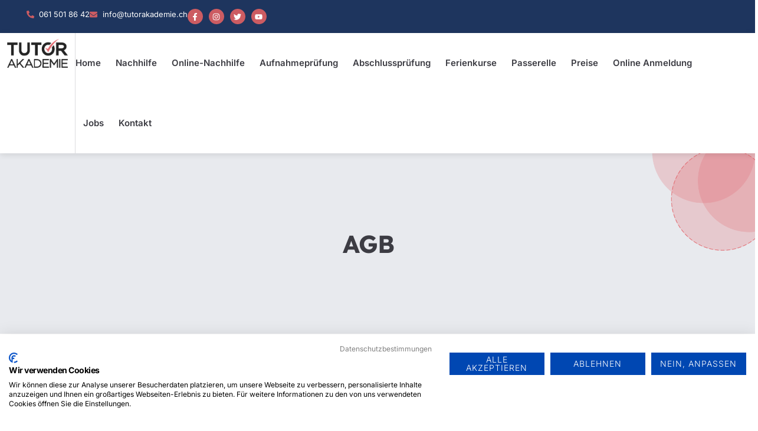

--- FILE ---
content_type: text/html; charset=UTF-8
request_url: https://tutorakademie.ch/agb/
body_size: 29936
content:
<!doctype html>
<html lang="de">
<head>
	<meta charset="UTF-8">
	<meta name="viewport" content="width=device-width, initial-scale=1">
	<link rel="profile" href="https://gmpg.org/xfn/11">
	<meta name='robots' content='index, follow, max-image-preview:large, max-snippet:-1, max-video-preview:-1' />
	<style>img:is([sizes="auto" i], [sizes^="auto," i]) { contain-intrinsic-size: 3000px 1500px }</style>
	
	<!-- This site is optimized with the Yoast SEO plugin v26.6 - https://yoast.com/wordpress/plugins/seo/ -->
	<title>AGB - Tutor Akademie</title>
	<meta name="description" content="Lesen Sie hier die Allgemeine Geschäftsbedingungen AGB von Tutor Akademie und kontaktieren Sie uns. Wir helfen Ihnen als Tutor Akademie in Basel und Olten. Münchensteinerstrasse 2, 4052 Basel Konradstrasse 21, 4600 Olten. E-Mail: info@tutorakademie.ch" />
	<link rel="canonical" href="https://tutorakademie.ch/agb/" />
	<meta property="og:locale" content="de_DE" />
	<meta property="og:type" content="article" />
	<meta property="og:title" content="AGB - Tutor Akademie" />
	<meta property="og:description" content="Lesen Sie hier die Allgemeine Geschäftsbedingungen AGB von Tutor Akademie und kontaktieren Sie uns. Wir helfen Ihnen als Tutor Akademie in Basel und Olten. Münchensteinerstrasse 2, 4052 Basel Konradstrasse 21, 4600 Olten. E-Mail: info@tutorakademie.ch" />
	<meta property="og:url" content="https://tutorakademie.ch/agb/" />
	<meta property="og:site_name" content="Tutor Akademie" />
	<meta property="article:modified_time" content="2025-08-22T08:19:58+00:00" />
	<meta name="twitter:card" content="summary_large_image" />
	<meta name="twitter:label1" content="Geschätzte Lesezeit" />
	<meta name="twitter:data1" content="2 Minuten" />
	<script type="application/ld+json" class="yoast-schema-graph">{"@context":"https://schema.org","@graph":[{"@type":"WebPage","@id":"https://tutorakademie.ch/agb/","url":"https://tutorakademie.ch/agb/","name":"AGB - Tutor Akademie","isPartOf":{"@id":"https://tutorakademie.ch/#website"},"datePublished":"2025-07-21T08:17:15+00:00","dateModified":"2025-08-22T08:19:58+00:00","description":"Lesen Sie hier die Allgemeine Geschäftsbedingungen AGB von Tutor Akademie und kontaktieren Sie uns. Wir helfen Ihnen als Tutor Akademie in Basel und Olten. Münchensteinerstrasse 2, 4052 Basel Konradstrasse 21, 4600 Olten. E-Mail: info@tutorakademie.ch","breadcrumb":{"@id":"https://tutorakademie.ch/agb/#breadcrumb"},"inLanguage":"de","potentialAction":[{"@type":"ReadAction","target":["https://tutorakademie.ch/agb/"]}]},{"@type":"BreadcrumbList","@id":"https://tutorakademie.ch/agb/#breadcrumb","itemListElement":[{"@type":"ListItem","position":1,"name":"Startseite","item":"https://tutorakademie.ch/"},{"@type":"ListItem","position":2,"name":"AGB"}]},{"@type":"WebSite","@id":"https://tutorakademie.ch/#website","url":"https://tutorakademie.ch/","name":"Tutor Akademie","description":"Individuelle Nachhilfe für alle Altersgruppen und Fächer","publisher":{"@id":"https://tutorakademie.ch/#organization"},"potentialAction":[{"@type":"SearchAction","target":{"@type":"EntryPoint","urlTemplate":"https://tutorakademie.ch/?s={search_term_string}"},"query-input":{"@type":"PropertyValueSpecification","valueRequired":true,"valueName":"search_term_string"}}],"inLanguage":"de"},{"@type":"Organization","@id":"https://tutorakademie.ch/#organization","name":"Tutor Akademie","url":"https://tutorakademie.ch/","logo":{"@type":"ImageObject","inLanguage":"de","@id":"https://tutorakademie.ch/#/schema/logo/image/","url":"https://tutorakademie.ch/wp-content/uploads/2025/08/httpstutor.tutustech.com_.webp","contentUrl":"https://tutorakademie.ch/wp-content/uploads/2025/08/httpstutor.tutustech.com_.webp","width":512,"height":512,"caption":"Tutor Akademie"},"image":{"@id":"https://tutorakademie.ch/#/schema/logo/image/"}}]}</script>
	<!-- / Yoast SEO plugin. -->


<link rel='dns-prefetch' href='//www.googletagmanager.com' />
<link rel="alternate" type="application/rss+xml" title="Tutor Akademie &raquo; Feed" href="https://tutorakademie.ch/feed/" />
<link rel="alternate" type="application/rss+xml" title="Tutor Akademie &raquo; Kommentar-Feed" href="https://tutorakademie.ch/comments/feed/" />
<script>
window._wpemojiSettings = {"baseUrl":"https:\/\/s.w.org\/images\/core\/emoji\/16.0.1\/72x72\/","ext":".png","svgUrl":"https:\/\/s.w.org\/images\/core\/emoji\/16.0.1\/svg\/","svgExt":".svg","source":{"concatemoji":"https:\/\/tutorakademie.ch\/wp-includes\/js\/wp-emoji-release.min.js?ver=6.8.3"}};
/*! This file is auto-generated */
!function(s,n){var o,i,e;function c(e){try{var t={supportTests:e,timestamp:(new Date).valueOf()};sessionStorage.setItem(o,JSON.stringify(t))}catch(e){}}function p(e,t,n){e.clearRect(0,0,e.canvas.width,e.canvas.height),e.fillText(t,0,0);var t=new Uint32Array(e.getImageData(0,0,e.canvas.width,e.canvas.height).data),a=(e.clearRect(0,0,e.canvas.width,e.canvas.height),e.fillText(n,0,0),new Uint32Array(e.getImageData(0,0,e.canvas.width,e.canvas.height).data));return t.every(function(e,t){return e===a[t]})}function u(e,t){e.clearRect(0,0,e.canvas.width,e.canvas.height),e.fillText(t,0,0);for(var n=e.getImageData(16,16,1,1),a=0;a<n.data.length;a++)if(0!==n.data[a])return!1;return!0}function f(e,t,n,a){switch(t){case"flag":return n(e,"\ud83c\udff3\ufe0f\u200d\u26a7\ufe0f","\ud83c\udff3\ufe0f\u200b\u26a7\ufe0f")?!1:!n(e,"\ud83c\udde8\ud83c\uddf6","\ud83c\udde8\u200b\ud83c\uddf6")&&!n(e,"\ud83c\udff4\udb40\udc67\udb40\udc62\udb40\udc65\udb40\udc6e\udb40\udc67\udb40\udc7f","\ud83c\udff4\u200b\udb40\udc67\u200b\udb40\udc62\u200b\udb40\udc65\u200b\udb40\udc6e\u200b\udb40\udc67\u200b\udb40\udc7f");case"emoji":return!a(e,"\ud83e\udedf")}return!1}function g(e,t,n,a){var r="undefined"!=typeof WorkerGlobalScope&&self instanceof WorkerGlobalScope?new OffscreenCanvas(300,150):s.createElement("canvas"),o=r.getContext("2d",{willReadFrequently:!0}),i=(o.textBaseline="top",o.font="600 32px Arial",{});return e.forEach(function(e){i[e]=t(o,e,n,a)}),i}function t(e){var t=s.createElement("script");t.src=e,t.defer=!0,s.head.appendChild(t)}"undefined"!=typeof Promise&&(o="wpEmojiSettingsSupports",i=["flag","emoji"],n.supports={everything:!0,everythingExceptFlag:!0},e=new Promise(function(e){s.addEventListener("DOMContentLoaded",e,{once:!0})}),new Promise(function(t){var n=function(){try{var e=JSON.parse(sessionStorage.getItem(o));if("object"==typeof e&&"number"==typeof e.timestamp&&(new Date).valueOf()<e.timestamp+604800&&"object"==typeof e.supportTests)return e.supportTests}catch(e){}return null}();if(!n){if("undefined"!=typeof Worker&&"undefined"!=typeof OffscreenCanvas&&"undefined"!=typeof URL&&URL.createObjectURL&&"undefined"!=typeof Blob)try{var e="postMessage("+g.toString()+"("+[JSON.stringify(i),f.toString(),p.toString(),u.toString()].join(",")+"));",a=new Blob([e],{type:"text/javascript"}),r=new Worker(URL.createObjectURL(a),{name:"wpTestEmojiSupports"});return void(r.onmessage=function(e){c(n=e.data),r.terminate(),t(n)})}catch(e){}c(n=g(i,f,p,u))}t(n)}).then(function(e){for(var t in e)n.supports[t]=e[t],n.supports.everything=n.supports.everything&&n.supports[t],"flag"!==t&&(n.supports.everythingExceptFlag=n.supports.everythingExceptFlag&&n.supports[t]);n.supports.everythingExceptFlag=n.supports.everythingExceptFlag&&!n.supports.flag,n.DOMReady=!1,n.readyCallback=function(){n.DOMReady=!0}}).then(function(){return e}).then(function(){var e;n.supports.everything||(n.readyCallback(),(e=n.source||{}).concatemoji?t(e.concatemoji):e.wpemoji&&e.twemoji&&(t(e.twemoji),t(e.wpemoji)))}))}((window,document),window._wpemojiSettings);
</script>
<link rel='stylesheet' id='ht_ctc_main_css-css' href='https://tutorakademie.ch/wp-content/plugins/click-to-chat-for-whatsapp/new/inc/assets/css/main.css?ver=4.34' media='all' />
<style id='wp-emoji-styles-inline-css'>

	img.wp-smiley, img.emoji {
		display: inline !important;
		border: none !important;
		box-shadow: none !important;
		height: 1em !important;
		width: 1em !important;
		margin: 0 0.07em !important;
		vertical-align: -0.1em !important;
		background: none !important;
		padding: 0 !important;
	}
</style>
<style id='global-styles-inline-css'>
:root{--wp--preset--aspect-ratio--square: 1;--wp--preset--aspect-ratio--4-3: 4/3;--wp--preset--aspect-ratio--3-4: 3/4;--wp--preset--aspect-ratio--3-2: 3/2;--wp--preset--aspect-ratio--2-3: 2/3;--wp--preset--aspect-ratio--16-9: 16/9;--wp--preset--aspect-ratio--9-16: 9/16;--wp--preset--color--black: #000000;--wp--preset--color--cyan-bluish-gray: #abb8c3;--wp--preset--color--white: #ffffff;--wp--preset--color--pale-pink: #f78da7;--wp--preset--color--vivid-red: #cf2e2e;--wp--preset--color--luminous-vivid-orange: #ff6900;--wp--preset--color--luminous-vivid-amber: #fcb900;--wp--preset--color--light-green-cyan: #7bdcb5;--wp--preset--color--vivid-green-cyan: #00d084;--wp--preset--color--pale-cyan-blue: #8ed1fc;--wp--preset--color--vivid-cyan-blue: #0693e3;--wp--preset--color--vivid-purple: #9b51e0;--wp--preset--gradient--vivid-cyan-blue-to-vivid-purple: linear-gradient(135deg,rgba(6,147,227,1) 0%,rgb(155,81,224) 100%);--wp--preset--gradient--light-green-cyan-to-vivid-green-cyan: linear-gradient(135deg,rgb(122,220,180) 0%,rgb(0,208,130) 100%);--wp--preset--gradient--luminous-vivid-amber-to-luminous-vivid-orange: linear-gradient(135deg,rgba(252,185,0,1) 0%,rgba(255,105,0,1) 100%);--wp--preset--gradient--luminous-vivid-orange-to-vivid-red: linear-gradient(135deg,rgba(255,105,0,1) 0%,rgb(207,46,46) 100%);--wp--preset--gradient--very-light-gray-to-cyan-bluish-gray: linear-gradient(135deg,rgb(238,238,238) 0%,rgb(169,184,195) 100%);--wp--preset--gradient--cool-to-warm-spectrum: linear-gradient(135deg,rgb(74,234,220) 0%,rgb(151,120,209) 20%,rgb(207,42,186) 40%,rgb(238,44,130) 60%,rgb(251,105,98) 80%,rgb(254,248,76) 100%);--wp--preset--gradient--blush-light-purple: linear-gradient(135deg,rgb(255,206,236) 0%,rgb(152,150,240) 100%);--wp--preset--gradient--blush-bordeaux: linear-gradient(135deg,rgb(254,205,165) 0%,rgb(254,45,45) 50%,rgb(107,0,62) 100%);--wp--preset--gradient--luminous-dusk: linear-gradient(135deg,rgb(255,203,112) 0%,rgb(199,81,192) 50%,rgb(65,88,208) 100%);--wp--preset--gradient--pale-ocean: linear-gradient(135deg,rgb(255,245,203) 0%,rgb(182,227,212) 50%,rgb(51,167,181) 100%);--wp--preset--gradient--electric-grass: linear-gradient(135deg,rgb(202,248,128) 0%,rgb(113,206,126) 100%);--wp--preset--gradient--midnight: linear-gradient(135deg,rgb(2,3,129) 0%,rgb(40,116,252) 100%);--wp--preset--font-size--small: 13px;--wp--preset--font-size--medium: 20px;--wp--preset--font-size--large: 36px;--wp--preset--font-size--x-large: 42px;--wp--preset--spacing--20: 0.44rem;--wp--preset--spacing--30: 0.67rem;--wp--preset--spacing--40: 1rem;--wp--preset--spacing--50: 1.5rem;--wp--preset--spacing--60: 2.25rem;--wp--preset--spacing--70: 3.38rem;--wp--preset--spacing--80: 5.06rem;--wp--preset--shadow--natural: 6px 6px 9px rgba(0, 0, 0, 0.2);--wp--preset--shadow--deep: 12px 12px 50px rgba(0, 0, 0, 0.4);--wp--preset--shadow--sharp: 6px 6px 0px rgba(0, 0, 0, 0.2);--wp--preset--shadow--outlined: 6px 6px 0px -3px rgba(255, 255, 255, 1), 6px 6px rgba(0, 0, 0, 1);--wp--preset--shadow--crisp: 6px 6px 0px rgba(0, 0, 0, 1);}:root { --wp--style--global--content-size: 800px;--wp--style--global--wide-size: 1200px; }:where(body) { margin: 0; }.wp-site-blocks > .alignleft { float: left; margin-right: 2em; }.wp-site-blocks > .alignright { float: right; margin-left: 2em; }.wp-site-blocks > .aligncenter { justify-content: center; margin-left: auto; margin-right: auto; }:where(.wp-site-blocks) > * { margin-block-start: 24px; margin-block-end: 0; }:where(.wp-site-blocks) > :first-child { margin-block-start: 0; }:where(.wp-site-blocks) > :last-child { margin-block-end: 0; }:root { --wp--style--block-gap: 24px; }:root :where(.is-layout-flow) > :first-child{margin-block-start: 0;}:root :where(.is-layout-flow) > :last-child{margin-block-end: 0;}:root :where(.is-layout-flow) > *{margin-block-start: 24px;margin-block-end: 0;}:root :where(.is-layout-constrained) > :first-child{margin-block-start: 0;}:root :where(.is-layout-constrained) > :last-child{margin-block-end: 0;}:root :where(.is-layout-constrained) > *{margin-block-start: 24px;margin-block-end: 0;}:root :where(.is-layout-flex){gap: 24px;}:root :where(.is-layout-grid){gap: 24px;}.is-layout-flow > .alignleft{float: left;margin-inline-start: 0;margin-inline-end: 2em;}.is-layout-flow > .alignright{float: right;margin-inline-start: 2em;margin-inline-end: 0;}.is-layout-flow > .aligncenter{margin-left: auto !important;margin-right: auto !important;}.is-layout-constrained > .alignleft{float: left;margin-inline-start: 0;margin-inline-end: 2em;}.is-layout-constrained > .alignright{float: right;margin-inline-start: 2em;margin-inline-end: 0;}.is-layout-constrained > .aligncenter{margin-left: auto !important;margin-right: auto !important;}.is-layout-constrained > :where(:not(.alignleft):not(.alignright):not(.alignfull)){max-width: var(--wp--style--global--content-size);margin-left: auto !important;margin-right: auto !important;}.is-layout-constrained > .alignwide{max-width: var(--wp--style--global--wide-size);}body .is-layout-flex{display: flex;}.is-layout-flex{flex-wrap: wrap;align-items: center;}.is-layout-flex > :is(*, div){margin: 0;}body .is-layout-grid{display: grid;}.is-layout-grid > :is(*, div){margin: 0;}body{padding-top: 0px;padding-right: 0px;padding-bottom: 0px;padding-left: 0px;}a:where(:not(.wp-element-button)){text-decoration: underline;}:root :where(.wp-element-button, .wp-block-button__link){background-color: #32373c;border-width: 0;color: #fff;font-family: inherit;font-size: inherit;line-height: inherit;padding: calc(0.667em + 2px) calc(1.333em + 2px);text-decoration: none;}.has-black-color{color: var(--wp--preset--color--black) !important;}.has-cyan-bluish-gray-color{color: var(--wp--preset--color--cyan-bluish-gray) !important;}.has-white-color{color: var(--wp--preset--color--white) !important;}.has-pale-pink-color{color: var(--wp--preset--color--pale-pink) !important;}.has-vivid-red-color{color: var(--wp--preset--color--vivid-red) !important;}.has-luminous-vivid-orange-color{color: var(--wp--preset--color--luminous-vivid-orange) !important;}.has-luminous-vivid-amber-color{color: var(--wp--preset--color--luminous-vivid-amber) !important;}.has-light-green-cyan-color{color: var(--wp--preset--color--light-green-cyan) !important;}.has-vivid-green-cyan-color{color: var(--wp--preset--color--vivid-green-cyan) !important;}.has-pale-cyan-blue-color{color: var(--wp--preset--color--pale-cyan-blue) !important;}.has-vivid-cyan-blue-color{color: var(--wp--preset--color--vivid-cyan-blue) !important;}.has-vivid-purple-color{color: var(--wp--preset--color--vivid-purple) !important;}.has-black-background-color{background-color: var(--wp--preset--color--black) !important;}.has-cyan-bluish-gray-background-color{background-color: var(--wp--preset--color--cyan-bluish-gray) !important;}.has-white-background-color{background-color: var(--wp--preset--color--white) !important;}.has-pale-pink-background-color{background-color: var(--wp--preset--color--pale-pink) !important;}.has-vivid-red-background-color{background-color: var(--wp--preset--color--vivid-red) !important;}.has-luminous-vivid-orange-background-color{background-color: var(--wp--preset--color--luminous-vivid-orange) !important;}.has-luminous-vivid-amber-background-color{background-color: var(--wp--preset--color--luminous-vivid-amber) !important;}.has-light-green-cyan-background-color{background-color: var(--wp--preset--color--light-green-cyan) !important;}.has-vivid-green-cyan-background-color{background-color: var(--wp--preset--color--vivid-green-cyan) !important;}.has-pale-cyan-blue-background-color{background-color: var(--wp--preset--color--pale-cyan-blue) !important;}.has-vivid-cyan-blue-background-color{background-color: var(--wp--preset--color--vivid-cyan-blue) !important;}.has-vivid-purple-background-color{background-color: var(--wp--preset--color--vivid-purple) !important;}.has-black-border-color{border-color: var(--wp--preset--color--black) !important;}.has-cyan-bluish-gray-border-color{border-color: var(--wp--preset--color--cyan-bluish-gray) !important;}.has-white-border-color{border-color: var(--wp--preset--color--white) !important;}.has-pale-pink-border-color{border-color: var(--wp--preset--color--pale-pink) !important;}.has-vivid-red-border-color{border-color: var(--wp--preset--color--vivid-red) !important;}.has-luminous-vivid-orange-border-color{border-color: var(--wp--preset--color--luminous-vivid-orange) !important;}.has-luminous-vivid-amber-border-color{border-color: var(--wp--preset--color--luminous-vivid-amber) !important;}.has-light-green-cyan-border-color{border-color: var(--wp--preset--color--light-green-cyan) !important;}.has-vivid-green-cyan-border-color{border-color: var(--wp--preset--color--vivid-green-cyan) !important;}.has-pale-cyan-blue-border-color{border-color: var(--wp--preset--color--pale-cyan-blue) !important;}.has-vivid-cyan-blue-border-color{border-color: var(--wp--preset--color--vivid-cyan-blue) !important;}.has-vivid-purple-border-color{border-color: var(--wp--preset--color--vivid-purple) !important;}.has-vivid-cyan-blue-to-vivid-purple-gradient-background{background: var(--wp--preset--gradient--vivid-cyan-blue-to-vivid-purple) !important;}.has-light-green-cyan-to-vivid-green-cyan-gradient-background{background: var(--wp--preset--gradient--light-green-cyan-to-vivid-green-cyan) !important;}.has-luminous-vivid-amber-to-luminous-vivid-orange-gradient-background{background: var(--wp--preset--gradient--luminous-vivid-amber-to-luminous-vivid-orange) !important;}.has-luminous-vivid-orange-to-vivid-red-gradient-background{background: var(--wp--preset--gradient--luminous-vivid-orange-to-vivid-red) !important;}.has-very-light-gray-to-cyan-bluish-gray-gradient-background{background: var(--wp--preset--gradient--very-light-gray-to-cyan-bluish-gray) !important;}.has-cool-to-warm-spectrum-gradient-background{background: var(--wp--preset--gradient--cool-to-warm-spectrum) !important;}.has-blush-light-purple-gradient-background{background: var(--wp--preset--gradient--blush-light-purple) !important;}.has-blush-bordeaux-gradient-background{background: var(--wp--preset--gradient--blush-bordeaux) !important;}.has-luminous-dusk-gradient-background{background: var(--wp--preset--gradient--luminous-dusk) !important;}.has-pale-ocean-gradient-background{background: var(--wp--preset--gradient--pale-ocean) !important;}.has-electric-grass-gradient-background{background: var(--wp--preset--gradient--electric-grass) !important;}.has-midnight-gradient-background{background: var(--wp--preset--gradient--midnight) !important;}.has-small-font-size{font-size: var(--wp--preset--font-size--small) !important;}.has-medium-font-size{font-size: var(--wp--preset--font-size--medium) !important;}.has-large-font-size{font-size: var(--wp--preset--font-size--large) !important;}.has-x-large-font-size{font-size: var(--wp--preset--font-size--x-large) !important;}
:root :where(.wp-block-pullquote){font-size: 1.5em;line-height: 1.6;}
</style>
<link rel='stylesheet' id='formcraft-common-css' href='https://tutorakademie.ch/wp-content/plugins/formcraft3/dist/formcraft-common.css?ver=3.8.10' media='all' />
<link rel='stylesheet' id='formcraft-form-css' href='https://tutorakademie.ch/wp-content/plugins/formcraft3/dist/form.css?ver=3.8.10' media='all' />
<link rel='stylesheet' id='hello-elementor-css' href='https://tutorakademie.ch/wp-content/themes/hello-elementor/assets/css/reset.css?ver=3.4.4' media='all' />
<link rel='stylesheet' id='hello-elementor-theme-style-css' href='https://tutorakademie.ch/wp-content/themes/hello-elementor/assets/css/theme.css?ver=3.4.4' media='all' />
<link rel='stylesheet' id='hello-elementor-header-footer-css' href='https://tutorakademie.ch/wp-content/themes/hello-elementor/assets/css/header-footer.css?ver=3.4.4' media='all' />
<link rel='stylesheet' id='elementor-frontend-css' href='https://tutorakademie.ch/wp-content/plugins/elementor/assets/css/frontend.min.css?ver=3.34.0' media='all' />
<link rel='stylesheet' id='elementor-post-2507-css' href='https://tutorakademie.ch/wp-content/uploads/elementor/css/post-2507.css?ver=1766408135' media='all' />
<link rel='stylesheet' id='widget-icon-list-css' href='https://tutorakademie.ch/wp-content/plugins/elementor/assets/css/widget-icon-list.min.css?ver=3.34.0' media='all' />
<link rel='stylesheet' id='e-animation-pop-css' href='https://tutorakademie.ch/wp-content/plugins/elementor/assets/lib/animations/styles/e-animation-pop.min.css?ver=3.34.0' media='all' />
<link rel='stylesheet' id='widget-social-icons-css' href='https://tutorakademie.ch/wp-content/plugins/elementor/assets/css/widget-social-icons.min.css?ver=3.34.0' media='all' />
<link rel='stylesheet' id='e-apple-webkit-css' href='https://tutorakademie.ch/wp-content/plugins/elementor/assets/css/conditionals/apple-webkit.min.css?ver=3.34.0' media='all' />
<link rel='stylesheet' id='widget-image-css' href='https://tutorakademie.ch/wp-content/plugins/elementor/assets/css/widget-image.min.css?ver=3.34.0' media='all' />
<link rel='stylesheet' id='widget-nav-menu-css' href='https://tutorakademie.ch/wp-content/plugins/elementor-pro/assets/css/widget-nav-menu.min.css?ver=3.31.2' media='all' />
<link rel='stylesheet' id='e-sticky-css' href='https://tutorakademie.ch/wp-content/plugins/elementor-pro/assets/css/modules/sticky.min.css?ver=3.31.2' media='all' />
<link rel='stylesheet' id='widget-heading-css' href='https://tutorakademie.ch/wp-content/plugins/elementor/assets/css/widget-heading.min.css?ver=3.34.0' media='all' />
<link rel='stylesheet' id='widget-form-css' href='https://tutorakademie.ch/wp-content/plugins/elementor-pro/assets/css/widget-form.min.css?ver=3.31.2' media='all' />
<link rel='stylesheet' id='widget-divider-css' href='https://tutorakademie.ch/wp-content/plugins/elementor/assets/css/widget-divider.min.css?ver=3.34.0' media='all' />
<link rel='stylesheet' id='e-animation-fadeIn-css' href='https://tutorakademie.ch/wp-content/plugins/elementor/assets/lib/animations/styles/fadeIn.min.css?ver=3.34.0' media='all' />
<link rel='stylesheet' id='e-popup-css' href='https://tutorakademie.ch/wp-content/plugins/elementor-pro/assets/css/conditionals/popup.min.css?ver=3.31.2' media='all' />
<link rel='stylesheet' id='e-animation-fadeInUp-css' href='https://tutorakademie.ch/wp-content/plugins/elementor/assets/lib/animations/styles/fadeInUp.min.css?ver=3.34.0' media='all' />
<link rel='stylesheet' id='elementor-post-91-css' href='https://tutorakademie.ch/wp-content/uploads/elementor/css/post-91.css?ver=1766408493' media='all' />
<link rel='stylesheet' id='elementor-post-67-css' href='https://tutorakademie.ch/wp-content/uploads/elementor/css/post-67.css?ver=1768486787' media='all' />
<link rel='stylesheet' id='elementor-post-80-css' href='https://tutorakademie.ch/wp-content/uploads/elementor/css/post-80.css?ver=1766410617' media='all' />
<link rel='stylesheet' id='elementor-post-3069-css' href='https://tutorakademie.ch/wp-content/uploads/elementor/css/post-3069.css?ver=1766477982' media='all' />
<link rel='stylesheet' id='tablepress-default-css' href='https://tutorakademie.ch/wp-content/plugins/tablepress/css/build/default.css?ver=3.2.6' media='all' />
<link rel='stylesheet' id='ekit-widget-styles-css' href='https://tutorakademie.ch/wp-content/plugins/elementskit-lite/widgets/init/assets/css/widget-styles.css?ver=3.7.8' media='all' />
<link rel='stylesheet' id='ekit-responsive-css' href='https://tutorakademie.ch/wp-content/plugins/elementskit-lite/widgets/init/assets/css/responsive.css?ver=3.7.8' media='all' />
<link rel='stylesheet' id='elementor-gf-local-lexend-css' href='https://tutorakademie.ch/wp-content/uploads/elementor/google-fonts/css/lexend.css?ver=1755865102' media='all' />
<link rel='stylesheet' id='elementor-gf-local-inter-css' href='https://tutorakademie.ch/wp-content/uploads/elementor/google-fonts/css/inter.css?ver=1755865106' media='all' />
<link rel='stylesheet' id='elementor-icons-skb_cife-themify-icon-css' href='https://tutorakademie.ch/wp-content/plugins/skyboot-custom-icons-for-elementor/assets/css/themify.css?ver=1.1.0' media='all' />
<script src="https://tutorakademie.ch/wp-includes/js/jquery/jquery.min.js?ver=3.7.1" id="jquery-core-js"></script>
<script src="https://tutorakademie.ch/wp-includes/js/jquery/jquery-migrate.min.js?ver=3.4.1" id="jquery-migrate-js"></script>

<!-- Google Tag (gtac.js) durch Site-Kit hinzugefügt -->
<!-- Von Site Kit hinzugefügtes Google-Analytics-Snippet -->
<script src="https://www.googletagmanager.com/gtag/js?id=G-05FD460D1S" id="google_gtagjs-js" async></script>
<script id="google_gtagjs-js-after">
window.dataLayer = window.dataLayer || [];function gtag(){dataLayer.push(arguments);}
gtag("set","linker",{"domains":["tutorakademie.ch"]});
gtag("js", new Date());
gtag("set", "developer_id.dZTNiMT", true);
gtag("config", "G-05FD460D1S");
 window._googlesitekit = window._googlesitekit || {}; window._googlesitekit.throttledEvents = []; window._googlesitekit.gtagEvent = (name, data) => { var key = JSON.stringify( { name, data } ); if ( !! window._googlesitekit.throttledEvents[ key ] ) { return; } window._googlesitekit.throttledEvents[ key ] = true; setTimeout( () => { delete window._googlesitekit.throttledEvents[ key ]; }, 5 ); gtag( "event", name, { ...data, event_source: "site-kit" } ); };
</script>
<link rel="https://api.w.org/" href="https://tutorakademie.ch/wp-json/" /><link rel="alternate" title="JSON" type="application/json" href="https://tutorakademie.ch/wp-json/wp/v2/pages/91" /><link rel="EditURI" type="application/rsd+xml" title="RSD" href="https://tutorakademie.ch/xmlrpc.php?rsd" />
<meta name="generator" content="WordPress 6.8.3" />
<link rel='shortlink' href='https://tutorakademie.ch/?p=91' />
<link rel="alternate" title="oEmbed (JSON)" type="application/json+oembed" href="https://tutorakademie.ch/wp-json/oembed/1.0/embed?url=https%3A%2F%2Ftutorakademie.ch%2Fagb%2F" />
<link rel="alternate" title="oEmbed (XML)" type="text/xml+oembed" href="https://tutorakademie.ch/wp-json/oembed/1.0/embed?url=https%3A%2F%2Ftutorakademie.ch%2Fagb%2F&#038;format=xml" />
<meta name="generator" content="Site Kit by Google 1.168.0" /><meta name="generator" content="Elementor 3.34.0; features: e_font_icon_svg, additional_custom_breakpoints; settings: css_print_method-external, google_font-enabled, font_display-swap">
			<style>
				.e-con.e-parent:nth-of-type(n+4):not(.e-lazyloaded):not(.e-no-lazyload),
				.e-con.e-parent:nth-of-type(n+4):not(.e-lazyloaded):not(.e-no-lazyload) * {
					background-image: none !important;
				}
				@media screen and (max-height: 1024px) {
					.e-con.e-parent:nth-of-type(n+3):not(.e-lazyloaded):not(.e-no-lazyload),
					.e-con.e-parent:nth-of-type(n+3):not(.e-lazyloaded):not(.e-no-lazyload) * {
						background-image: none !important;
					}
				}
				@media screen and (max-height: 640px) {
					.e-con.e-parent:nth-of-type(n+2):not(.e-lazyloaded):not(.e-no-lazyload),
					.e-con.e-parent:nth-of-type(n+2):not(.e-lazyloaded):not(.e-no-lazyload) * {
						background-image: none !important;
					}
				}
			</style>
			<meta name="redi-version" content="1.2.7" /><link rel="icon" href="https://tutorakademie.ch/wp-content/uploads/2025/08/httpstutor.tutustech.com_-150x150.webp" sizes="32x32" />
<link rel="icon" href="https://tutorakademie.ch/wp-content/uploads/2025/08/httpstutor.tutustech.com_-300x300.webp" sizes="192x192" />
<link rel="apple-touch-icon" href="https://tutorakademie.ch/wp-content/uploads/2025/08/httpstutor.tutustech.com_-300x300.webp" />
<meta name="msapplication-TileImage" content="https://tutorakademie.ch/wp-content/uploads/2025/08/httpstutor.tutustech.com_-300x300.webp" />
</head>
<body class="wp-singular page-template page-template-elementor_header_footer page page-id-91 wp-custom-logo wp-embed-responsive wp-theme-hello-elementor hello-elementor-default elementor-default elementor-template-full-width elementor-kit-2507 elementor-page elementor-page-91">


<a class="skip-link screen-reader-text" href="#content">Zum Inhalt springen</a>

		<header data-elementor-type="header" data-elementor-id="67" class="elementor elementor-67 elementor-location-header" data-elementor-post-type="elementor_library">
			<div class="elementor-element elementor-element-ca8f783 elementor-hidden-desktop elementor-hidden-tablet elementor-hidden-mobile e-flex e-con-boxed e-con e-parent" data-id="ca8f783" data-element_type="container">
					<div class="e-con-inner">
				<div class="elementor-element elementor-element-d7ece94 elementor-widget elementor-widget-html" data-id="d7ece94" data-element_type="widget" data-widget_type="html.default">
					<script src="https://consent.cookiefirst.com/sites/tutorakademie.ch-e20dedaa-ec2d-4d71-ba06-b16faeb07083/consent.js"></script>				</div>
					</div>
				</div>
		<div class="elementor-element elementor-element-4c80724 elementor-hidden-desktop elementor-hidden-tablet elementor-hidden-mobile e-flex e-con-boxed e-con e-parent" data-id="4c80724" data-element_type="container">
					<div class="e-con-inner">
				<div class="elementor-element elementor-element-314e88f elementor-widget elementor-widget-html" data-id="314e88f" data-element_type="widget" data-widget_type="html.default">
					<!-- Google Tag Manager -->
<script>(function(w,d,s,l,i){w[l]=w[l]||[];w[l].push({'gtm.start':
new Date().getTime(),event:'gtm.js'});var f=d.getElementsByTagName(s)[0],
j=d.createElement(s),dl=l!='dataLayer'?'&l='+l:'';j.async=true;j.src=
'https://www.googletagmanager.com/gtm.js?id='+i+dl;f.parentNode.insertBefore(j,f);
})(window,document,'script','dataLayer','GTM-5NM3CJQG');</script>
<!-- End Google Tag Manager -->				</div>
					</div>
				</div>
		<div class="elementor-element elementor-element-939a009 elementor-hidden-desktop elementor-hidden-tablet elementor-hidden-mobile e-flex e-con-boxed e-con e-parent" data-id="939a009" data-element_type="container">
					<div class="e-con-inner">
				<div class="elementor-element elementor-element-e6c78cb elementor-widget elementor-widget-html" data-id="e6c78cb" data-element_type="widget" data-widget_type="html.default">
					<!-- Google Tag Manager (noscript) -->
<noscript><iframe src="https://www.googletagmanager.com/ns.html?id=GTM-5NM3CJQG"
height="0" width="0" style="display:none;visibility:hidden"></iframe></noscript>
<!-- End Google Tag Manager (noscript) -->				</div>
					</div>
				</div>
		<div class="elementor-element elementor-element-e31a219 elementor-hidden-desktop elementor-hidden-tablet elementor-hidden-mobile e-flex e-con-boxed e-con e-parent" data-id="e31a219" data-element_type="container">
					<div class="e-con-inner">
				<div class="elementor-element elementor-element-8f47e98 elementor-widget elementor-widget-html" data-id="8f47e98" data-element_type="widget" data-widget_type="html.default">
					<!-- Meta Pixel Code -->
<script>
!function(f,b,e,v,n,t,s)
{if(f.fbq)return;n=f.fbq=function(){n.callMethod?
n.callMethod.apply(n,arguments):n.queue.push(arguments)};
if(!f._fbq)f._fbq=n;n.push=n;n.loaded=!0;n.version='2.0';
n.queue=[];t=b.createElement(e);t.async=!0;
t.src=v;s=b.getElementsByTagName(e)[0];
s.parentNode.insertBefore(t,s)}(window, document,'script',
'https://connect.facebook.net/en_US/fbevents.js');
fbq('init', '867653312398235');
fbq('track', 'PageView');
</script>
<noscript><img height="1" width="1" style="display:none"
src="https://www.facebook.com/tr?id=867653312398235&ev=PageView&noscript=1"
/></noscript>
<!-- End Meta Pixel Code -->				</div>
					</div>
				</div>
		<div class="elementor-element elementor-element-12f21498 e-con-full e-flex e-con e-parent" data-id="12f21498" data-element_type="container" data-settings="{&quot;background_background&quot;:&quot;classic&quot;}">
				<div class="elementor-element elementor-element-144a006d elementor-icon-list--layout-inline elementor-mobile-align-center elementor-widget-mobile__width-inherit elementor-list-item-link-full_width elementor-widget elementor-widget-icon-list" data-id="144a006d" data-element_type="widget" data-widget_type="icon-list.default">
							<ul class="elementor-icon-list-items elementor-inline-items">
							<li class="elementor-icon-list-item elementor-inline-item">
											<a href="tel:0615018642">

												<span class="elementor-icon-list-icon">
							<svg aria-hidden="true" class="e-font-icon-svg e-fas-phone-alt" viewBox="0 0 512 512" xmlns="http://www.w3.org/2000/svg"><path d="M497.39 361.8l-112-48a24 24 0 0 0-28 6.9l-49.6 60.6A370.66 370.66 0 0 1 130.6 204.11l60.6-49.6a23.94 23.94 0 0 0 6.9-28l-48-112A24.16 24.16 0 0 0 122.6.61l-104 24A24 24 0 0 0 0 48c0 256.5 207.9 464 464 464a24 24 0 0 0 23.4-18.6l24-104a24.29 24.29 0 0 0-14.01-27.6z"></path></svg>						</span>
										<span class="elementor-icon-list-text">061 501 86 42</span>
											</a>
									</li>
								<li class="elementor-icon-list-item elementor-inline-item">
											<a href="mailto:info@tutorakademie.ch">

												<span class="elementor-icon-list-icon">
							<svg aria-hidden="true" class="e-font-icon-svg e-fas-envelope" viewBox="0 0 512 512" xmlns="http://www.w3.org/2000/svg"><path d="M502.3 190.8c3.9-3.1 9.7-.2 9.7 4.7V400c0 26.5-21.5 48-48 48H48c-26.5 0-48-21.5-48-48V195.6c0-5 5.7-7.8 9.7-4.7 22.4 17.4 52.1 39.5 154.1 113.6 21.1 15.4 56.7 47.8 92.2 47.6 35.7.3 72-32.8 92.3-47.6 102-74.1 131.6-96.3 154-113.7zM256 320c23.2.4 56.6-29.2 73.4-41.4 132.7-96.3 142.8-104.7 173.4-128.7 5.8-4.5 9.2-11.5 9.2-18.9v-19c0-26.5-21.5-48-48-48H48C21.5 64 0 85.5 0 112v19c0 7.4 3.4 14.3 9.2 18.9 30.6 23.9 40.7 32.4 173.4 128.7 16.8 12.2 50.2 41.8 73.4 41.4z"></path></svg>						</span>
										<span class="elementor-icon-list-text">info@tutorakademie.ch</span>
											</a>
									</li>
						</ul>
						</div>
				<div class="elementor-element elementor-element-341a1bb2 elementor-shape-circle elementor-hidden-mobile elementor-grid-0 e-grid-align-center elementor-widget elementor-widget-social-icons" data-id="341a1bb2" data-element_type="widget" data-widget_type="social-icons.default">
							<div class="elementor-social-icons-wrapper elementor-grid" role="list">
							<span class="elementor-grid-item" role="listitem">
					<a class="elementor-icon elementor-social-icon elementor-social-icon-facebook-f elementor-animation-pop elementor-repeater-item-ad8488b" href="https://www.facebook.com/p/Tutor-Akademie-100041637954702" target="_blank">
						<span class="elementor-screen-only">Facebook-f</span>
						<svg aria-hidden="true" class="e-font-icon-svg e-fab-facebook-f" viewBox="0 0 320 512" xmlns="http://www.w3.org/2000/svg"><path d="M279.14 288l14.22-92.66h-88.91v-60.13c0-25.35 12.42-50.06 52.24-50.06h40.42V6.26S260.43 0 225.36 0c-73.22 0-121.08 44.38-121.08 124.72v70.62H22.89V288h81.39v224h100.17V288z"></path></svg>					</a>
				</span>
							<span class="elementor-grid-item" role="listitem">
					<a class="elementor-icon elementor-social-icon elementor-social-icon-instagram elementor-animation-pop elementor-repeater-item-92d7a6d" href="https://www.instagram.com/tutorakademie/" target="_blank">
						<span class="elementor-screen-only">Instagram</span>
						<svg aria-hidden="true" class="e-font-icon-svg e-fab-instagram" viewBox="0 0 448 512" xmlns="http://www.w3.org/2000/svg"><path d="M224.1 141c-63.6 0-114.9 51.3-114.9 114.9s51.3 114.9 114.9 114.9S339 319.5 339 255.9 287.7 141 224.1 141zm0 189.6c-41.1 0-74.7-33.5-74.7-74.7s33.5-74.7 74.7-74.7 74.7 33.5 74.7 74.7-33.6 74.7-74.7 74.7zm146.4-194.3c0 14.9-12 26.8-26.8 26.8-14.9 0-26.8-12-26.8-26.8s12-26.8 26.8-26.8 26.8 12 26.8 26.8zm76.1 27.2c-1.7-35.9-9.9-67.7-36.2-93.9-26.2-26.2-58-34.4-93.9-36.2-37-2.1-147.9-2.1-184.9 0-35.8 1.7-67.6 9.9-93.9 36.1s-34.4 58-36.2 93.9c-2.1 37-2.1 147.9 0 184.9 1.7 35.9 9.9 67.7 36.2 93.9s58 34.4 93.9 36.2c37 2.1 147.9 2.1 184.9 0 35.9-1.7 67.7-9.9 93.9-36.2 26.2-26.2 34.4-58 36.2-93.9 2.1-37 2.1-147.8 0-184.8zM398.8 388c-7.8 19.6-22.9 34.7-42.6 42.6-29.5 11.7-99.5 9-132.1 9s-102.7 2.6-132.1-9c-19.6-7.8-34.7-22.9-42.6-42.6-11.7-29.5-9-99.5-9-132.1s-2.6-102.7 9-132.1c7.8-19.6 22.9-34.7 42.6-42.6 29.5-11.7 99.5-9 132.1-9s102.7-2.6 132.1 9c19.6 7.8 34.7 22.9 42.6 42.6 11.7 29.5 9 99.5 9 132.1s2.7 102.7-9 132.1z"></path></svg>					</a>
				</span>
							<span class="elementor-grid-item" role="listitem">
					<a class="elementor-icon elementor-social-icon elementor-social-icon-twitter elementor-animation-pop elementor-repeater-item-0c0bb9e" href="https://x.com/tutorakademie" target="_blank">
						<span class="elementor-screen-only">Twitter</span>
						<svg aria-hidden="true" class="e-font-icon-svg e-fab-twitter" viewBox="0 0 512 512" xmlns="http://www.w3.org/2000/svg"><path d="M459.37 151.716c.325 4.548.325 9.097.325 13.645 0 138.72-105.583 298.558-298.558 298.558-59.452 0-114.68-17.219-161.137-47.106 8.447.974 16.568 1.299 25.34 1.299 49.055 0 94.213-16.568 130.274-44.832-46.132-.975-84.792-31.188-98.112-72.772 6.498.974 12.995 1.624 19.818 1.624 9.421 0 18.843-1.3 27.614-3.573-48.081-9.747-84.143-51.98-84.143-102.985v-1.299c13.969 7.797 30.214 12.67 47.431 13.319-28.264-18.843-46.781-51.005-46.781-87.391 0-19.492 5.197-37.36 14.294-52.954 51.655 63.675 129.3 105.258 216.365 109.807-1.624-7.797-2.599-15.918-2.599-24.04 0-57.828 46.782-104.934 104.934-104.934 30.213 0 57.502 12.67 76.67 33.137 23.715-4.548 46.456-13.32 66.599-25.34-7.798 24.366-24.366 44.833-46.132 57.827 21.117-2.273 41.584-8.122 60.426-16.243-14.292 20.791-32.161 39.308-52.628 54.253z"></path></svg>					</a>
				</span>
							<span class="elementor-grid-item" role="listitem">
					<a class="elementor-icon elementor-social-icon elementor-social-icon-youtube elementor-animation-pop elementor-repeater-item-0bd3f75" href="https://www.youtube.com/channel/UC4ciGRIBMUvXDS8eXOZ1hWw" target="_blank">
						<span class="elementor-screen-only">Youtube</span>
						<svg aria-hidden="true" class="e-font-icon-svg e-fab-youtube" viewBox="0 0 576 512" xmlns="http://www.w3.org/2000/svg"><path d="M549.655 124.083c-6.281-23.65-24.787-42.276-48.284-48.597C458.781 64 288 64 288 64S117.22 64 74.629 75.486c-23.497 6.322-42.003 24.947-48.284 48.597-11.412 42.867-11.412 132.305-11.412 132.305s0 89.438 11.412 132.305c6.281 23.65 24.787 41.5 48.284 47.821C117.22 448 288 448 288 448s170.78 0 213.371-11.486c23.497-6.321 42.003-24.171 48.284-47.821 11.412-42.867 11.412-132.305 11.412-132.305s0-89.438-11.412-132.305zm-317.51 213.508V175.185l142.739 81.205-142.739 81.201z"></path></svg>					</a>
				</span>
					</div>
						</div>
				</div>
		<div class="elementor-element elementor-element-7a65d395 e-con-full e-flex e-con e-parent" data-id="7a65d395" data-element_type="container" data-settings="{&quot;background_background&quot;:&quot;classic&quot;,&quot;sticky&quot;:&quot;top&quot;,&quot;sticky_on&quot;:[&quot;desktop&quot;,&quot;tablet&quot;,&quot;mobile&quot;],&quot;sticky_offset&quot;:0,&quot;sticky_effects_offset&quot;:0,&quot;sticky_anchor_link_offset&quot;:0}">
		<div class="elementor-element elementor-element-3f069fce e-con-full e-flex e-con e-child" data-id="3f069fce" data-element_type="container">
				<div class="elementor-element elementor-element-568b5a73 elementor-widget elementor-widget-image" data-id="568b5a73" data-element_type="widget" data-widget_type="image.default">
																<a href="https://tutorakademie.ch">
							<img width="261" height="124" src="https://tutorakademie.ch/wp-content/uploads/2025/07/logo-tutorakademie.webp" class="attachment-full size-full wp-image-72" alt="" />								</a>
															</div>
				</div>
		<div class="elementor-element elementor-element-4095e45d e-con-full e-flex e-con e-child" data-id="4095e45d" data-element_type="container">
				<div class="elementor-element elementor-element-6c486699 elementor-nav-menu--stretch elementor-nav-menu__align-start elementor-nav-menu--dropdown-tablet elementor-nav-menu__text-align-aside elementor-nav-menu--toggle elementor-nav-menu--burger elementor-widget elementor-widget-nav-menu" data-id="6c486699" data-element_type="widget" data-settings="{&quot;full_width&quot;:&quot;stretch&quot;,&quot;submenu_icon&quot;:{&quot;value&quot;:&quot;&lt;svg class=\&quot;e-font-icon-svg e-fas-angle-down\&quot; viewBox=\&quot;0 0 320 512\&quot; xmlns=\&quot;http:\/\/www.w3.org\/2000\/svg\&quot;&gt;&lt;path d=\&quot;M143 352.3L7 216.3c-9.4-9.4-9.4-24.6 0-33.9l22.6-22.6c9.4-9.4 24.6-9.4 33.9 0l96.4 96.4 96.4-96.4c9.4-9.4 24.6-9.4 33.9 0l22.6 22.6c9.4 9.4 9.4 24.6 0 33.9l-136 136c-9.2 9.4-24.4 9.4-33.8 0z\&quot;&gt;&lt;\/path&gt;&lt;\/svg&gt;&quot;,&quot;library&quot;:&quot;fa-solid&quot;},&quot;layout&quot;:&quot;horizontal&quot;,&quot;toggle&quot;:&quot;burger&quot;}" data-widget_type="nav-menu.default">
								<nav aria-label="Menu" class="elementor-nav-menu--main elementor-nav-menu__container elementor-nav-menu--layout-horizontal e--pointer-none">
				<ul id="menu-1-6c486699" class="elementor-nav-menu"><li class="menu-item menu-item-type-post_type menu-item-object-page menu-item-home menu-item-38"><a href="https://tutorakademie.ch/" class="elementor-item">Home</a></li>
<li class="menu-item menu-item-type-post_type menu-item-object-page menu-item-has-children menu-item-37"><a href="https://tutorakademie.ch/nachhilfe/" class="elementor-item">Nachhilfe</a>
<ul class="sub-menu elementor-nav-menu--dropdown">
	<li class="menu-item menu-item-type-post_type menu-item-object-page menu-item-390"><a href="https://tutorakademie.ch/nachhilfe-fur-die-primarschule/" class="elementor-sub-item">Nachhilfe für die Primarschule</a></li>
	<li class="menu-item menu-item-type-post_type menu-item-object-page menu-item-389"><a href="https://tutorakademie.ch/nachhilfe-fur-die-sekundarschule/" class="elementor-sub-item">Nachhilfe für die Sekundarschule</a></li>
	<li class="menu-item menu-item-type-post_type menu-item-object-page menu-item-388"><a href="https://tutorakademie.ch/nachhilfe-fur-die-wms-fms-ims/" class="elementor-sub-item">Nachhilfe für die WMS, FMS, IMS</a></li>
	<li class="menu-item menu-item-type-post_type menu-item-object-page menu-item-391"><a href="https://tutorakademie.ch/nachhilfe-fur-berufsschule-kv-bms/" class="elementor-sub-item">Nachhilfe für die Berufsschule, KV, BMS</a></li>
	<li class="menu-item menu-item-type-post_type menu-item-object-page menu-item-392"><a href="https://tutorakademie.ch/nachhilfe-zu-hause/" class="elementor-sub-item">Nachhilfe zu Hause</a></li>
	<li class="menu-item menu-item-type-post_type menu-item-object-page menu-item-393"><a href="https://tutorakademie.ch/nachhilfe-fuer-das-gymnasium/" class="elementor-sub-item">Nachhilfe für das Gymnasium</a></li>
</ul>
</li>
<li class="menu-item menu-item-type-post_type menu-item-object-page menu-item-36"><a href="https://tutorakademie.ch/nachhilfe-online-nachhilfe-tutor-akamie-nummer-1/" class="elementor-item">Online-Nachhilfe</a></li>
<li class="menu-item menu-item-type-post_type menu-item-object-page menu-item-has-children menu-item-35"><a href="https://tutorakademie.ch/aufnahmeprufung/" class="elementor-item">Aufnahmeprüfung</a>
<ul class="sub-menu elementor-nav-menu--dropdown">
	<li class="menu-item menu-item-type-post_type menu-item-object-page menu-item-584"><a href="https://tutorakademie.ch/gymi-aufnahmeprufung/" class="elementor-sub-item">GYMI Aufnahmeprüfung</a></li>
	<li class="menu-item menu-item-type-post_type menu-item-object-page menu-item-583"><a href="https://tutorakademie.ch/fms-wms-ims-aufnahmeprufung/" class="elementor-sub-item">FMS, WMS, IMS Aufnahmeprüfung</a></li>
	<li class="menu-item menu-item-type-post_type menu-item-object-page menu-item-582"><a href="https://tutorakademie.ch/bm1-aufnahmeprufung/" class="elementor-sub-item">BM1 Aufnahmeprüfung</a></li>
	<li class="menu-item menu-item-type-post_type menu-item-object-page menu-item-581"><a href="https://tutorakademie.ch/bm2-aufnahmeprufung/" class="elementor-sub-item">BM2 Aufnahmeprüfung</a></li>
	<li class="menu-item menu-item-type-post_type menu-item-object-page menu-item-580"><a href="https://tutorakademie.ch/sek1-aufnahmeprufung/" class="elementor-sub-item">SEK1 Aufnahmeprüfung</a></li>
	<li class="menu-item menu-item-type-post_type menu-item-object-page menu-item-579"><a href="https://tutorakademie.ch/gymi-aufnahmeprufung-kt-solothurn/" class="elementor-sub-item">GYMI Aufnahmeprüfung (Kt.Solothurn)</a></li>
	<li class="menu-item menu-item-type-post_type menu-item-object-page menu-item-578"><a href="https://tutorakademie.ch/fms-bms-aufnahmeprufung-kt-solothurn/" class="elementor-sub-item">FMS, BMS Aufnahmeprüfung (Kt.Solothurn)</a></li>
	<li class="menu-item menu-item-type-post_type menu-item-object-page menu-item-577"><a href="https://tutorakademie.ch/vorbereitung-auf-kontrollprufung-kanton-solothurn/" class="elementor-sub-item">Vorbereitung auf Kontrollprüfung / Kanton Solothurn</a></li>
</ul>
</li>
<li class="menu-item menu-item-type-post_type menu-item-object-page menu-item-has-children menu-item-34"><a href="https://tutorakademie.ch/abschlussprufung/" class="elementor-item">Abschlussprüfung</a>
<ul class="sub-menu elementor-nav-menu--dropdown">
	<li class="menu-item menu-item-type-post_type menu-item-object-page menu-item-627"><a href="https://tutorakademie.ch/gymnasium-abschlussprufung/" class="elementor-sub-item">Gymnasium Abschlussprüfung</a></li>
	<li class="menu-item menu-item-type-post_type menu-item-object-page menu-item-628"><a href="https://tutorakademie.ch/fms-wms-ims-abschlussprufung/" class="elementor-sub-item">FMS, WMS, IMS Abschlussprüfung</a></li>
	<li class="menu-item menu-item-type-post_type menu-item-object-page menu-item-629"><a href="https://tutorakademie.ch/lap-lehrabschlussprufung/" class="elementor-sub-item">LAP Lehrabschlussprüfung</a></li>
</ul>
</li>
<li class="menu-item menu-item-type-post_type menu-item-object-page menu-item-has-children menu-item-33"><a href="https://tutorakademie.ch/ferienkurse/" class="elementor-item">Ferienkurse</a>
<ul class="sub-menu elementor-nav-menu--dropdown">
	<li class="menu-item menu-item-type-post_type menu-item-object-page menu-item-650"><a href="https://tutorakademie.ch/herbstferienkurse/" class="elementor-sub-item">Herbstferienkurse</a></li>
	<li class="menu-item menu-item-type-post_type menu-item-object-page menu-item-652"><a href="https://tutorakademie.ch/weihnachtsferienkurse/" class="elementor-sub-item">Weihnachtsferienkurse</a></li>
	<li class="menu-item menu-item-type-post_type menu-item-object-page menu-item-648"><a href="https://tutorakademie.ch/fastnachts-und-sportferienkurse/" class="elementor-sub-item">Fastnachts-und Sportferienkurse</a></li>
	<li class="menu-item menu-item-type-post_type menu-item-object-page menu-item-649"><a href="https://tutorakademie.ch/fruhjahrsferienkurse/" class="elementor-sub-item">Frühjahrsferienkurse</a></li>
	<li class="menu-item menu-item-type-post_type menu-item-object-page menu-item-651"><a href="https://tutorakademie.ch/sommerferienkurse/" class="elementor-sub-item">Sommerferienkurse</a></li>
</ul>
</li>
<li class="menu-item menu-item-type-post_type menu-item-object-page menu-item-32"><a href="https://tutorakademie.ch/nachhilfe-passerelle/" class="elementor-item">Passerelle</a></li>
<li class="menu-item menu-item-type-post_type menu-item-object-page menu-item-31"><a href="https://tutorakademie.ch/preise/" class="elementor-item">Preise</a></li>
<li class="menu-item menu-item-type-custom menu-item-object-custom menu-item-has-children menu-item-39"><a class="elementor-item">Online Anmeldung</a>
<ul class="sub-menu elementor-nav-menu--dropdown">
	<li class="menu-item menu-item-type-post_type menu-item-object-page menu-item-671"><a href="https://tutorakademie.ch/nachhilfe/" class="elementor-sub-item">Nachhilfe</a></li>
	<li class="menu-item menu-item-type-post_type menu-item-object-page menu-item-672"><a href="https://tutorakademie.ch/nachhilfe-zu-hause/" class="elementor-sub-item">Nachhilfe zu Hause</a></li>
	<li class="menu-item menu-item-type-post_type menu-item-object-page menu-item-669"><a href="https://tutorakademie.ch/aufnahmeprufung/" class="elementor-sub-item">Aufnahmeprüfung</a></li>
	<li class="menu-item menu-item-type-post_type menu-item-object-page menu-item-668"><a href="https://tutorakademie.ch/abschlussprufung/" class="elementor-sub-item">Abschlussprüfung</a></li>
	<li class="menu-item menu-item-type-post_type menu-item-object-page menu-item-670"><a href="https://tutorakademie.ch/ferienkurse/" class="elementor-sub-item">Ferienkurse</a></li>
	<li class="menu-item menu-item-type-post_type menu-item-object-page menu-item-673"><a href="https://tutorakademie.ch/nachhilfe-passerelle/" class="elementor-sub-item">Passerelle</a></li>
</ul>
</li>
<li class="menu-item menu-item-type-post_type menu-item-object-page menu-item-30"><a href="https://tutorakademie.ch/jobs/" class="elementor-item">Jobs</a></li>
<li class="menu-item menu-item-type-post_type menu-item-object-page menu-item-29"><a href="https://tutorakademie.ch/kontakt/" class="elementor-item">Kontakt</a></li>
</ul>			</nav>
					<div class="elementor-menu-toggle" role="button" tabindex="0" aria-label="Menü Umschalter" aria-expanded="false">
			<i aria-hidden="true" role="presentation" class="elementor-menu-toggle__icon--open  ti-menu"></i><i aria-hidden="true" role="presentation" class="elementor-menu-toggle__icon--close  ti-close"></i>		</div>
					<nav class="elementor-nav-menu--dropdown elementor-nav-menu__container" aria-hidden="true">
				<ul id="menu-2-6c486699" class="elementor-nav-menu"><li class="menu-item menu-item-type-post_type menu-item-object-page menu-item-home menu-item-38"><a href="https://tutorakademie.ch/" class="elementor-item" tabindex="-1">Home</a></li>
<li class="menu-item menu-item-type-post_type menu-item-object-page menu-item-has-children menu-item-37"><a href="https://tutorakademie.ch/nachhilfe/" class="elementor-item" tabindex="-1">Nachhilfe</a>
<ul class="sub-menu elementor-nav-menu--dropdown">
	<li class="menu-item menu-item-type-post_type menu-item-object-page menu-item-390"><a href="https://tutorakademie.ch/nachhilfe-fur-die-primarschule/" class="elementor-sub-item" tabindex="-1">Nachhilfe für die Primarschule</a></li>
	<li class="menu-item menu-item-type-post_type menu-item-object-page menu-item-389"><a href="https://tutorakademie.ch/nachhilfe-fur-die-sekundarschule/" class="elementor-sub-item" tabindex="-1">Nachhilfe für die Sekundarschule</a></li>
	<li class="menu-item menu-item-type-post_type menu-item-object-page menu-item-388"><a href="https://tutorakademie.ch/nachhilfe-fur-die-wms-fms-ims/" class="elementor-sub-item" tabindex="-1">Nachhilfe für die WMS, FMS, IMS</a></li>
	<li class="menu-item menu-item-type-post_type menu-item-object-page menu-item-391"><a href="https://tutorakademie.ch/nachhilfe-fur-berufsschule-kv-bms/" class="elementor-sub-item" tabindex="-1">Nachhilfe für die Berufsschule, KV, BMS</a></li>
	<li class="menu-item menu-item-type-post_type menu-item-object-page menu-item-392"><a href="https://tutorakademie.ch/nachhilfe-zu-hause/" class="elementor-sub-item" tabindex="-1">Nachhilfe zu Hause</a></li>
	<li class="menu-item menu-item-type-post_type menu-item-object-page menu-item-393"><a href="https://tutorakademie.ch/nachhilfe-fuer-das-gymnasium/" class="elementor-sub-item" tabindex="-1">Nachhilfe für das Gymnasium</a></li>
</ul>
</li>
<li class="menu-item menu-item-type-post_type menu-item-object-page menu-item-36"><a href="https://tutorakademie.ch/nachhilfe-online-nachhilfe-tutor-akamie-nummer-1/" class="elementor-item" tabindex="-1">Online-Nachhilfe</a></li>
<li class="menu-item menu-item-type-post_type menu-item-object-page menu-item-has-children menu-item-35"><a href="https://tutorakademie.ch/aufnahmeprufung/" class="elementor-item" tabindex="-1">Aufnahmeprüfung</a>
<ul class="sub-menu elementor-nav-menu--dropdown">
	<li class="menu-item menu-item-type-post_type menu-item-object-page menu-item-584"><a href="https://tutorakademie.ch/gymi-aufnahmeprufung/" class="elementor-sub-item" tabindex="-1">GYMI Aufnahmeprüfung</a></li>
	<li class="menu-item menu-item-type-post_type menu-item-object-page menu-item-583"><a href="https://tutorakademie.ch/fms-wms-ims-aufnahmeprufung/" class="elementor-sub-item" tabindex="-1">FMS, WMS, IMS Aufnahmeprüfung</a></li>
	<li class="menu-item menu-item-type-post_type menu-item-object-page menu-item-582"><a href="https://tutorakademie.ch/bm1-aufnahmeprufung/" class="elementor-sub-item" tabindex="-1">BM1 Aufnahmeprüfung</a></li>
	<li class="menu-item menu-item-type-post_type menu-item-object-page menu-item-581"><a href="https://tutorakademie.ch/bm2-aufnahmeprufung/" class="elementor-sub-item" tabindex="-1">BM2 Aufnahmeprüfung</a></li>
	<li class="menu-item menu-item-type-post_type menu-item-object-page menu-item-580"><a href="https://tutorakademie.ch/sek1-aufnahmeprufung/" class="elementor-sub-item" tabindex="-1">SEK1 Aufnahmeprüfung</a></li>
	<li class="menu-item menu-item-type-post_type menu-item-object-page menu-item-579"><a href="https://tutorakademie.ch/gymi-aufnahmeprufung-kt-solothurn/" class="elementor-sub-item" tabindex="-1">GYMI Aufnahmeprüfung (Kt.Solothurn)</a></li>
	<li class="menu-item menu-item-type-post_type menu-item-object-page menu-item-578"><a href="https://tutorakademie.ch/fms-bms-aufnahmeprufung-kt-solothurn/" class="elementor-sub-item" tabindex="-1">FMS, BMS Aufnahmeprüfung (Kt.Solothurn)</a></li>
	<li class="menu-item menu-item-type-post_type menu-item-object-page menu-item-577"><a href="https://tutorakademie.ch/vorbereitung-auf-kontrollprufung-kanton-solothurn/" class="elementor-sub-item" tabindex="-1">Vorbereitung auf Kontrollprüfung / Kanton Solothurn</a></li>
</ul>
</li>
<li class="menu-item menu-item-type-post_type menu-item-object-page menu-item-has-children menu-item-34"><a href="https://tutorakademie.ch/abschlussprufung/" class="elementor-item" tabindex="-1">Abschlussprüfung</a>
<ul class="sub-menu elementor-nav-menu--dropdown">
	<li class="menu-item menu-item-type-post_type menu-item-object-page menu-item-627"><a href="https://tutorakademie.ch/gymnasium-abschlussprufung/" class="elementor-sub-item" tabindex="-1">Gymnasium Abschlussprüfung</a></li>
	<li class="menu-item menu-item-type-post_type menu-item-object-page menu-item-628"><a href="https://tutorakademie.ch/fms-wms-ims-abschlussprufung/" class="elementor-sub-item" tabindex="-1">FMS, WMS, IMS Abschlussprüfung</a></li>
	<li class="menu-item menu-item-type-post_type menu-item-object-page menu-item-629"><a href="https://tutorakademie.ch/lap-lehrabschlussprufung/" class="elementor-sub-item" tabindex="-1">LAP Lehrabschlussprüfung</a></li>
</ul>
</li>
<li class="menu-item menu-item-type-post_type menu-item-object-page menu-item-has-children menu-item-33"><a href="https://tutorakademie.ch/ferienkurse/" class="elementor-item" tabindex="-1">Ferienkurse</a>
<ul class="sub-menu elementor-nav-menu--dropdown">
	<li class="menu-item menu-item-type-post_type menu-item-object-page menu-item-650"><a href="https://tutorakademie.ch/herbstferienkurse/" class="elementor-sub-item" tabindex="-1">Herbstferienkurse</a></li>
	<li class="menu-item menu-item-type-post_type menu-item-object-page menu-item-652"><a href="https://tutorakademie.ch/weihnachtsferienkurse/" class="elementor-sub-item" tabindex="-1">Weihnachtsferienkurse</a></li>
	<li class="menu-item menu-item-type-post_type menu-item-object-page menu-item-648"><a href="https://tutorakademie.ch/fastnachts-und-sportferienkurse/" class="elementor-sub-item" tabindex="-1">Fastnachts-und Sportferienkurse</a></li>
	<li class="menu-item menu-item-type-post_type menu-item-object-page menu-item-649"><a href="https://tutorakademie.ch/fruhjahrsferienkurse/" class="elementor-sub-item" tabindex="-1">Frühjahrsferienkurse</a></li>
	<li class="menu-item menu-item-type-post_type menu-item-object-page menu-item-651"><a href="https://tutorakademie.ch/sommerferienkurse/" class="elementor-sub-item" tabindex="-1">Sommerferienkurse</a></li>
</ul>
</li>
<li class="menu-item menu-item-type-post_type menu-item-object-page menu-item-32"><a href="https://tutorakademie.ch/nachhilfe-passerelle/" class="elementor-item" tabindex="-1">Passerelle</a></li>
<li class="menu-item menu-item-type-post_type menu-item-object-page menu-item-31"><a href="https://tutorakademie.ch/preise/" class="elementor-item" tabindex="-1">Preise</a></li>
<li class="menu-item menu-item-type-custom menu-item-object-custom menu-item-has-children menu-item-39"><a class="elementor-item" tabindex="-1">Online Anmeldung</a>
<ul class="sub-menu elementor-nav-menu--dropdown">
	<li class="menu-item menu-item-type-post_type menu-item-object-page menu-item-671"><a href="https://tutorakademie.ch/nachhilfe/" class="elementor-sub-item" tabindex="-1">Nachhilfe</a></li>
	<li class="menu-item menu-item-type-post_type menu-item-object-page menu-item-672"><a href="https://tutorakademie.ch/nachhilfe-zu-hause/" class="elementor-sub-item" tabindex="-1">Nachhilfe zu Hause</a></li>
	<li class="menu-item menu-item-type-post_type menu-item-object-page menu-item-669"><a href="https://tutorakademie.ch/aufnahmeprufung/" class="elementor-sub-item" tabindex="-1">Aufnahmeprüfung</a></li>
	<li class="menu-item menu-item-type-post_type menu-item-object-page menu-item-668"><a href="https://tutorakademie.ch/abschlussprufung/" class="elementor-sub-item" tabindex="-1">Abschlussprüfung</a></li>
	<li class="menu-item menu-item-type-post_type menu-item-object-page menu-item-670"><a href="https://tutorakademie.ch/ferienkurse/" class="elementor-sub-item" tabindex="-1">Ferienkurse</a></li>
	<li class="menu-item menu-item-type-post_type menu-item-object-page menu-item-673"><a href="https://tutorakademie.ch/nachhilfe-passerelle/" class="elementor-sub-item" tabindex="-1">Passerelle</a></li>
</ul>
</li>
<li class="menu-item menu-item-type-post_type menu-item-object-page menu-item-30"><a href="https://tutorakademie.ch/jobs/" class="elementor-item" tabindex="-1">Jobs</a></li>
<li class="menu-item menu-item-type-post_type menu-item-object-page menu-item-29"><a href="https://tutorakademie.ch/kontakt/" class="elementor-item" tabindex="-1">Kontakt</a></li>
</ul>			</nav>
						</div>
				</div>
				</div>
				</header>
				<div data-elementor-type="wp-page" data-elementor-id="91" class="elementor elementor-91" data-elementor-post-type="page">
				<div class="elementor-element elementor-element-dcc495e e-flex e-con-boxed e-con e-parent" data-id="dcc495e" data-element_type="container" data-settings="{&quot;background_background&quot;:&quot;classic&quot;}">
					<div class="e-con-inner">
		<div class="elementor-element elementor-element-e795c2f e-flex e-con-boxed e-con e-child" data-id="e795c2f" data-element_type="container">
					<div class="e-con-inner">
				<div class="elementor-element elementor-element-ea661ba elementor-invisible elementor-widget elementor-widget-heading" data-id="ea661ba" data-element_type="widget" data-settings="{&quot;_animation&quot;:&quot;fadeInUp&quot;,&quot;_animation_delay&quot;:200}" data-widget_type="heading.default">
					<h1 class="elementor-heading-title elementor-size-default">AGB</h1>				</div>
					</div>
				</div>
					</div>
				</div>
		<div class="elementor-element elementor-element-d33ab78 e-flex e-con-boxed e-con e-parent" data-id="d33ab78" data-element_type="container" data-settings="{&quot;background_background&quot;:&quot;classic&quot;}">
					<div class="e-con-inner">
		<div class="elementor-element elementor-element-444b324 e-con-full e-flex e-con e-child" data-id="444b324" data-element_type="container">
				<div class="elementor-element elementor-element-3b587d4 elementor-widget elementor-widget-text-editor" data-id="3b587d4" data-element_type="widget" data-widget_type="text-editor.default">
									<div class="sections_group"><div class="entry-content"><div class="mfn-builder-content"><div class="section mcb-section mcb-section-1f802f92e equal-height-wrap"><div class="section_wrapper mcb-section-inner mcb-section-inner-1f802f92e"><div class="wrap mcb-wrap mcb-wrap-5c104f5f5 one tablet-one mobile-one valign-top clearfix" data-desktop-col="one" data-tablet-col="tablet-one" data-mobile-col="mobile-one"><div class="mcb-wrap-inner mcb-wrap-inner-5c104f5f5"><div class="column mcb-column mcb-item-735a6a50d one tablet-one mobile-one column_column"><div class="mcb-column-inner mcb-column-inner-735a6a50d mcb-item-column-inner"><div class="column_attr mfn-inline-editor clearfix align_left"><strong>Allgemeine Geschäftsbedingungen (gültig ab 01. Oktober 2020)</strong><br /><br /><strong>1-Anmeldung</strong><br /><br />Diese Anmeldung ist verbindlich. Mit Ihrer Anmeldung bestätigen Sie diese Vertragsbedingungen und stimmen den aktuellen Kurskosten zu. Dieser Anmeldungsvertrag ist für 12 Monate fest geschlossen und wird in Rechnung gestellt. Bei vorzeitigem Austritt sind keine Rückvergütungen des Schulgeldes möglich.<br /><br /><strong>2-Der Unterricht</strong><br /><br />Der Unterricht wird im Einzelunterricht abgehalten. Eine Unterrichtslektion dauert 45 Minuten. Aus didaktischen Gründen gilt ein Minimum von zwei Lektionen (90 Min.) pro Unterrichtstermin. Das gebuchte Paket (die gebuchten Lektionen) können für alle Schulfächern benutzt werden.<br /><br />  <strong>3- Terminverschiebung und Absenzen</strong><br /><br />Die vereinbarten Unterrichtszeiten sind verbindlich. Kann der Termin vom Schüler/ der Schülerin nicht wie vereinbart wahrgenommen werden, muss dies bis spätestens 24 Stunden vor dem Unterrichtsbeginn dem Sekretariat mitgeteilt werden. In diesem Fall wird ein Ersatztermin vereinbart. Werden Absenzen nicht rechtzeitig (24 Stunden vor dem Unterrichtsbeginn) gemeldet, wird der entsprechende Termin verrechnet und kann nicht nachgeholt werden, da die Lehrperson aufgeboten und der Raum reserviert wurde. Im Falle einer Absenz der Lehrperson oder Lehrkraftwechsel kann die Kursleitung eine Stellvertretung organisieren. Ist dies aus organisatorischen Gründen nicht möglich, wird der Unterricht auf einen anderen Termin verschoben. Falls dies nicht gelingt, werden die Kosten für die ausgefallene Lektion nicht in Rechnung gestellt. Im Falle einer Krankheit sollten die Erziehungsberechtigten ein Artzzeugnis nachweisen. In diesem Fall wird die Stunde nachgeholt.<br /><br /><strong>4- Zahlungsbedingungen</strong><br />Auf Wunsch können Sie den Kursbetrag in Raten bezahlen. Der auf der Rechnung aufgeführte Zahlungstermin ist verbindlich. Die Rechnungen werden jeweils am Ende des entsprechenden Monats fällig. Bei Verzug wird eine Zahlungserinnerung zugestellt, danach eine Mahnung, welche mit einer Bearbeitungsgebühr von CHF 20.- verbunden ist.<br /><br /><strong>5- SMS und E-Mailkommunikation</strong><br />Mit Ihrem Einverständnis kommunizieren wir mit Ihnen gerne via E-Mail oder SMS. Dafür verwenden wir die von Ihnen angegebene E-Mailadresse oder Ihre mobile Telefonnummer.<br /><br /><strong>6- Konkurrenzverbot</strong><br />Kunden von Tutor Akademie verpflichten sich dazu, während laufenden Kursen bei Tutor Akademie sowie während einem Jahr nach Beendigung ihres letzten Kurses kein Arbeitsverhältnis mit Lehrpersonen von Tutor Akademie einzugehen. Im Falle einer Missachtung dieser Regelung, behält sich Tutor Akademie vor, dem Kunden eine Ablösesumme von CHF 2000.- pro Lehrperson zu verrechnen.<br /><br /><strong>7- Haftung</strong><br />Tutor Akademie schliesst für alle von ihr organisierten Nachhilfekurse und Veranstaltungen jegliche Haftung für entstandene Schäden aus. Die Kunden von Tutor Akademie sind daher selber für eine ausreichende Versicherungsdeckung verantwortlich. Für Diebstahl und Verlust von Gegenständen in den Räumlichkeiten von Tutor Akademie übernehmt Tutor Akademie keine Haftung. Wichtig: Allergien, Krankheiten und spezielle Notfallmassnahmen sind bei der Anmeldung unter dem Punkt „Bemerkung“ anzugeben.<br /><br />Gerichtsstand ist Basel.</div></div></div></div></div></div></div></div><div class="section section-page-footer"><div class="section_wrapper clearfix"><div class="column one page-pager"><div class="mcb-column-inner"> </div></div></div></div></div></div><div class="mcb-sidebar sidebar sidebar-1 four columns  has-lines style-simple" role="complementary" aria-label="Primary sidebar"><div class="widget-area"><div class="inner-wrapper-sticky clearfix"> </div></div></div>								</div>
				</div>
					</div>
				</div>
				</div>
				<footer data-elementor-type="footer" data-elementor-id="80" class="elementor elementor-80 elementor-location-footer" data-elementor-post-type="elementor_library">
			<div class="elementor-element elementor-element-2cd24a90 e-flex e-con-boxed e-con e-parent" data-id="2cd24a90" data-element_type="container" data-settings="{&quot;background_background&quot;:&quot;classic&quot;}">
					<div class="e-con-inner">
		<div class="elementor-element elementor-element-1a5d1732 e-con-full e-flex e-con e-child" data-id="1a5d1732" data-element_type="container">
				<div class="elementor-element elementor-element-7508688d elementor-widget elementor-widget-image" data-id="7508688d" data-element_type="widget" data-widget_type="image.default">
																<a href="/">
							<img width="261" height="124" src="https://tutorakademie.ch/wp-content/uploads/2025/07/logo-tutorakademie2.webp" class="attachment-full size-full wp-image-89" alt="" />								</a>
															</div>
				<div class="elementor-element elementor-element-210ec3b5 elementor-widget elementor-widget-heading" data-id="210ec3b5" data-element_type="widget" data-widget_type="heading.default">
					<div class="elementor-heading-title elementor-size-default">Tutor Akademie wurde im Jahr 2017 von Mitbürgern gegründet, die sich zum Ziel gesetzt haben, einen Bildungsentwicklungs- sowie Integrationsbeitrag für Jugendliche zu leisten.</div>				</div>
				<div class="elementor-element elementor-element-b537135 elementor-shape-circle e-grid-align-tablet-center e-grid-align-mobile-left elementor-grid-0 elementor-widget elementor-widget-social-icons" data-id="b537135" data-element_type="widget" data-widget_type="social-icons.default">
							<div class="elementor-social-icons-wrapper elementor-grid" role="list">
							<span class="elementor-grid-item" role="listitem">
					<a class="elementor-icon elementor-social-icon elementor-social-icon-facebook-f elementor-animation-pop elementor-repeater-item-9e70ba6" href="https://www.facebook.com/p/Tutor-Akademie-100041637954702" target="_blank">
						<span class="elementor-screen-only">Facebook-f</span>
						<svg aria-hidden="true" class="e-font-icon-svg e-fab-facebook-f" viewBox="0 0 320 512" xmlns="http://www.w3.org/2000/svg"><path d="M279.14 288l14.22-92.66h-88.91v-60.13c0-25.35 12.42-50.06 52.24-50.06h40.42V6.26S260.43 0 225.36 0c-73.22 0-121.08 44.38-121.08 124.72v70.62H22.89V288h81.39v224h100.17V288z"></path></svg>					</a>
				</span>
							<span class="elementor-grid-item" role="listitem">
					<a class="elementor-icon elementor-social-icon elementor-social-icon-instagram elementor-animation-pop elementor-repeater-item-b7054d7" href="https://www.instagram.com/tutorakademie/" target="_blank">
						<span class="elementor-screen-only">Instagram</span>
						<svg aria-hidden="true" class="e-font-icon-svg e-fab-instagram" viewBox="0 0 448 512" xmlns="http://www.w3.org/2000/svg"><path d="M224.1 141c-63.6 0-114.9 51.3-114.9 114.9s51.3 114.9 114.9 114.9S339 319.5 339 255.9 287.7 141 224.1 141zm0 189.6c-41.1 0-74.7-33.5-74.7-74.7s33.5-74.7 74.7-74.7 74.7 33.5 74.7 74.7-33.6 74.7-74.7 74.7zm146.4-194.3c0 14.9-12 26.8-26.8 26.8-14.9 0-26.8-12-26.8-26.8s12-26.8 26.8-26.8 26.8 12 26.8 26.8zm76.1 27.2c-1.7-35.9-9.9-67.7-36.2-93.9-26.2-26.2-58-34.4-93.9-36.2-37-2.1-147.9-2.1-184.9 0-35.8 1.7-67.6 9.9-93.9 36.1s-34.4 58-36.2 93.9c-2.1 37-2.1 147.9 0 184.9 1.7 35.9 9.9 67.7 36.2 93.9s58 34.4 93.9 36.2c37 2.1 147.9 2.1 184.9 0 35.9-1.7 67.7-9.9 93.9-36.2 26.2-26.2 34.4-58 36.2-93.9 2.1-37 2.1-147.8 0-184.8zM398.8 388c-7.8 19.6-22.9 34.7-42.6 42.6-29.5 11.7-99.5 9-132.1 9s-102.7 2.6-132.1-9c-19.6-7.8-34.7-22.9-42.6-42.6-11.7-29.5-9-99.5-9-132.1s-2.6-102.7 9-132.1c7.8-19.6 22.9-34.7 42.6-42.6 29.5-11.7 99.5-9 132.1-9s102.7-2.6 132.1 9c19.6 7.8 34.7 22.9 42.6 42.6 11.7 29.5 9 99.5 9 132.1s2.7 102.7-9 132.1z"></path></svg>					</a>
				</span>
							<span class="elementor-grid-item" role="listitem">
					<a class="elementor-icon elementor-social-icon elementor-social-icon-twitter elementor-animation-pop elementor-repeater-item-62becde" href="https://x.com/tutorakademie" target="_blank">
						<span class="elementor-screen-only">Twitter</span>
						<svg aria-hidden="true" class="e-font-icon-svg e-fab-twitter" viewBox="0 0 512 512" xmlns="http://www.w3.org/2000/svg"><path d="M459.37 151.716c.325 4.548.325 9.097.325 13.645 0 138.72-105.583 298.558-298.558 298.558-59.452 0-114.68-17.219-161.137-47.106 8.447.974 16.568 1.299 25.34 1.299 49.055 0 94.213-16.568 130.274-44.832-46.132-.975-84.792-31.188-98.112-72.772 6.498.974 12.995 1.624 19.818 1.624 9.421 0 18.843-1.3 27.614-3.573-48.081-9.747-84.143-51.98-84.143-102.985v-1.299c13.969 7.797 30.214 12.67 47.431 13.319-28.264-18.843-46.781-51.005-46.781-87.391 0-19.492 5.197-37.36 14.294-52.954 51.655 63.675 129.3 105.258 216.365 109.807-1.624-7.797-2.599-15.918-2.599-24.04 0-57.828 46.782-104.934 104.934-104.934 30.213 0 57.502 12.67 76.67 33.137 23.715-4.548 46.456-13.32 66.599-25.34-7.798 24.366-24.366 44.833-46.132 57.827 21.117-2.273 41.584-8.122 60.426-16.243-14.292 20.791-32.161 39.308-52.628 54.253z"></path></svg>					</a>
				</span>
							<span class="elementor-grid-item" role="listitem">
					<a class="elementor-icon elementor-social-icon elementor-social-icon-youtube elementor-animation-pop elementor-repeater-item-08bee3e" href="https://www.youtube.com/channel/UC4ciGRIBMUvXDS8eXOZ1hWw" target="_blank">
						<span class="elementor-screen-only">Youtube</span>
						<svg aria-hidden="true" class="e-font-icon-svg e-fab-youtube" viewBox="0 0 576 512" xmlns="http://www.w3.org/2000/svg"><path d="M549.655 124.083c-6.281-23.65-24.787-42.276-48.284-48.597C458.781 64 288 64 288 64S117.22 64 74.629 75.486c-23.497 6.322-42.003 24.947-48.284 48.597-11.412 42.867-11.412 132.305-11.412 132.305s0 89.438 11.412 132.305c6.281 23.65 24.787 41.5 48.284 47.821C117.22 448 288 448 288 448s170.78 0 213.371-11.486c23.497-6.321 42.003-24.171 48.284-47.821 11.412-42.867 11.412-132.305 11.412-132.305s0-89.438-11.412-132.305zm-317.51 213.508V175.185l142.739 81.205-142.739 81.201z"></path></svg>					</a>
				</span>
					</div>
						</div>
				</div>
		<div class="elementor-element elementor-element-4d5aa23f e-con-full e-flex e-con e-child" data-id="4d5aa23f" data-element_type="container">
				<div class="elementor-element elementor-element-1b3912c9 elementor-widget elementor-widget-heading" data-id="1b3912c9" data-element_type="widget" data-widget_type="heading.default">
					<h5 class="elementor-heading-title elementor-size-default">MENU</h5>				</div>
				<div class="elementor-element elementor-element-1296d95c elementor-icon-list--layout-traditional elementor-list-item-link-full_width elementor-widget elementor-widget-icon-list" data-id="1296d95c" data-element_type="widget" data-widget_type="icon-list.default">
							<ul class="elementor-icon-list-items">
							<li class="elementor-icon-list-item">
											<a href="https://tutorakademie.ch/agb/">

											<span class="elementor-icon-list-text">AGB</span>
											</a>
									</li>
								<li class="elementor-icon-list-item">
											<a href="https://tutorakademie.ch/uber-uns/">

											<span class="elementor-icon-list-text">Über uns</span>
											</a>
									</li>
								<li class="elementor-icon-list-item">
											<a href="https://tutorakademie.ch/impressum/">

											<span class="elementor-icon-list-text">Impressum</span>
											</a>
									</li>
								<li class="elementor-icon-list-item">
											<a href="https://tutorakademie.ch/datenschutz/">

											<span class="elementor-icon-list-text">Datenschutz</span>
											</a>
									</li>
								<li class="elementor-icon-list-item">
											<a href="https://tutorakademie.ch/blog/">

											<span class="elementor-icon-list-text">Blog</span>
											</a>
									</li>
								<li class="elementor-icon-list-item">
											<a href="https://tutorakademie.ch/kontakt/">

											<span class="elementor-icon-list-text">Kontakt</span>
											</a>
									</li>
								<li class="elementor-icon-list-item">
											<a href="https://tutorakademie.ch/jobs/">

											<span class="elementor-icon-list-text">Jobs</span>
											</a>
									</li>
						</ul>
						</div>
				</div>
		<div class="elementor-element elementor-element-10bffe23 e-con-full e-flex e-con e-child" data-id="10bffe23" data-element_type="container">
				<div class="elementor-element elementor-element-7eb79174 elementor-widget elementor-widget-heading" data-id="7eb79174" data-element_type="widget" data-widget_type="heading.default">
					<h5 class="elementor-heading-title elementor-size-default">KONTAKT</h5>				</div>
				<div class="elementor-element elementor-element-20809129 elementor-icon-list--layout-traditional elementor-list-item-link-full_width elementor-widget elementor-widget-icon-list" data-id="20809129" data-element_type="widget" data-widget_type="icon-list.default">
							<ul class="elementor-icon-list-items">
							<li class="elementor-icon-list-item">
											<a href="tel:0615018642">

												<span class="elementor-icon-list-icon">
							<svg aria-hidden="true" class="e-font-icon-svg e-fas-phone-alt" viewBox="0 0 512 512" xmlns="http://www.w3.org/2000/svg"><path d="M497.39 361.8l-112-48a24 24 0 0 0-28 6.9l-49.6 60.6A370.66 370.66 0 0 1 130.6 204.11l60.6-49.6a23.94 23.94 0 0 0 6.9-28l-48-112A24.16 24.16 0 0 0 122.6.61l-104 24A24 24 0 0 0 0 48c0 256.5 207.9 464 464 464a24 24 0 0 0 23.4-18.6l24-104a24.29 24.29 0 0 0-14.01-27.6z"></path></svg>						</span>
										<span class="elementor-icon-list-text">061 501 86 42</span>
											</a>
									</li>
								<li class="elementor-icon-list-item">
											<a href="mailto:info@tutorakademie.ch">

												<span class="elementor-icon-list-icon">
							<svg aria-hidden="true" class="e-font-icon-svg e-fas-envelope" viewBox="0 0 512 512" xmlns="http://www.w3.org/2000/svg"><path d="M502.3 190.8c3.9-3.1 9.7-.2 9.7 4.7V400c0 26.5-21.5 48-48 48H48c-26.5 0-48-21.5-48-48V195.6c0-5 5.7-7.8 9.7-4.7 22.4 17.4 52.1 39.5 154.1 113.6 21.1 15.4 56.7 47.8 92.2 47.6 35.7.3 72-32.8 92.3-47.6 102-74.1 131.6-96.3 154-113.7zM256 320c23.2.4 56.6-29.2 73.4-41.4 132.7-96.3 142.8-104.7 173.4-128.7 5.8-4.5 9.2-11.5 9.2-18.9v-19c0-26.5-21.5-48-48-48H48C21.5 64 0 85.5 0 112v19c0 7.4 3.4 14.3 9.2 18.9 30.6 23.9 40.7 32.4 173.4 128.7 16.8 12.2 50.2 41.8 73.4 41.4z"></path></svg>						</span>
										<span class="elementor-icon-list-text">info@tutorakademie.ch</span>
											</a>
									</li>
								<li class="elementor-icon-list-item">
											<a href="#">

												<span class="elementor-icon-list-icon">
							<svg aria-hidden="true" class="e-font-icon-svg e-fas-map-marker-alt" viewBox="0 0 384 512" xmlns="http://www.w3.org/2000/svg"><path d="M172.268 501.67C26.97 291.031 0 269.413 0 192 0 85.961 85.961 0 192 0s192 85.961 192 192c0 77.413-26.97 99.031-172.268 309.67-9.535 13.774-29.93 13.773-39.464 0zM192 272c44.183 0 80-35.817 80-80s-35.817-80-80-80-80 35.817-80 80 35.817 80 80 80z"></path></svg>						</span>
										<span class="elementor-icon-list-text">Münchensteinerstrasse 2, 4052, Basel</span>
											</a>
									</li>
						</ul>
						</div>
				</div>
		<div class="elementor-element elementor-element-7af8426d e-con-full e-flex e-con e-child" data-id="7af8426d" data-element_type="container">
				<div class="elementor-element elementor-element-1c2ab749 elementor-widget elementor-widget-heading" data-id="1c2ab749" data-element_type="widget" data-widget_type="heading.default">
					<h5 class="elementor-heading-title elementor-size-default">NEWSLETTER</h5>				</div>
				<div class="elementor-element elementor-element-6f5f5cc1 elementor-widget elementor-widget-heading" data-id="6f5f5cc1" data-element_type="widget" data-widget_type="heading.default">
					<div class="elementor-heading-title elementor-size-default">Sign up our newsletter to get update information, news and free insight.</div>				</div>
				<div class="elementor-element elementor-element-3f697db1 elementor-button-align-stretch elementor-widget elementor-widget-form" data-id="3f697db1" data-element_type="widget" data-settings="{&quot;step_next_label&quot;:&quot;Next&quot;,&quot;step_previous_label&quot;:&quot;Previous&quot;,&quot;button_width&quot;:&quot;100&quot;,&quot;step_type&quot;:&quot;number_text&quot;,&quot;step_icon_shape&quot;:&quot;circle&quot;}" data-widget_type="form.default">
							<form class="elementor-form" method="post" name="New Form" aria-label="New Form">
			<input type="hidden" name="post_id" value="80"/>
			<input type="hidden" name="form_id" value="3f697db1"/>
			<input type="hidden" name="referer_title" value="Seite wurde nicht gefunden. - Tutor Akademie" />

			
			<div class="elementor-form-fields-wrapper elementor-labels-">
								<div class="elementor-field-type-email elementor-field-group elementor-column elementor-field-group-email elementor-col-100 elementor-field-required">
												<label for="form-field-email" class="elementor-field-label elementor-screen-only">
								Email							</label>
														<input size="1" type="email" name="form_fields[email]" id="form-field-email" class="elementor-field elementor-size-sm  elementor-field-textual" placeholder="Email" required="required">
											</div>
								<div class="elementor-field-group elementor-column elementor-field-type-submit elementor-col-100 e-form__buttons">
					<button class="elementor-button elementor-size-sm" type="submit">
						<span class="elementor-button-content-wrapper">
															<span class="elementor-button-icon">
									<i aria-hidden="true" class="mdi mdi-email-outline"></i>																	</span>
																						<span class="elementor-button-text">Sign Up</span>
													</span>
					</button>
				</div>
			</div>
		</form>
						</div>
				</div>
					</div>
				</div>
				</footer>
		
<script type="speculationrules">
{"prefetch":[{"source":"document","where":{"and":[{"href_matches":"\/*"},{"not":{"href_matches":["\/wp-*.php","\/wp-admin\/*","\/wp-content\/uploads\/*","\/wp-content\/*","\/wp-content\/plugins\/*","\/wp-content\/themes\/hello-elementor\/*","\/*\\?(.+)"]}},{"not":{"selector_matches":"a[rel~=\"nofollow\"]"}},{"not":{"selector_matches":".no-prefetch, .no-prefetch a"}}]},"eagerness":"conservative"}]}
</script>
		<!-- Click to Chat - https://holithemes.com/plugins/click-to-chat/  v4.34 -->
			<style id="ht-ctc-entry-animations">.ht_ctc_entry_animation{animation-duration:0.4s;animation-fill-mode:both;animation-delay:0s;animation-iteration-count:1;}			@keyframes ht_ctc_anim_corner {0% {opacity: 0;transform: scale(0);}100% {opacity: 1;transform: scale(1);}}.ht_ctc_an_entry_corner {animation-name: ht_ctc_anim_corner;animation-timing-function: cubic-bezier(0.25, 1, 0.5, 1);transform-origin: bottom var(--side, right);}
			</style>						<div class="ht-ctc ht-ctc-chat ctc-analytics ctc_wp_desktop style-7_1  ht_ctc_entry_animation ht_ctc_an_entry_corner " id="ht-ctc-chat"  
				style="display: none;  position: fixed; bottom: 35px; right: 30px;"   >
								<div class="ht_ctc_style ht_ctc_chat_style">
				<style id="ht-ctc-s7_1">
.ht-ctc .ctc_s_7_1:hover .ctc_s_7_icon_padding, .ht-ctc .ctc_s_7_1:hover{background-color:#00d34d !important;border-radius: 25px;}.ht-ctc .ctc_s_7_1:hover .ctc_s_7_1_cta{color:#f4f4f4 !important;}.ht-ctc .ctc_s_7_1:hover svg g path{fill:#f4f4f4 !important;}</style>

<div class="ctc_s_7_1 ctc-analytics ctc_nb" style="display:flex;justify-content:center;align-items:center; background-color: #25D366; border-radius:25px;" data-nb_top="-7.8px" data-nb_right="-7.8px">
	<p class="ctc_s_7_1_cta ctc-analytics ctc_cta ht-ctc-cta  ht-ctc-cta-hover ctc_cta_stick " style=" display: none; order: 0; color: #ffffff; padding: 0px 0px 0px 21px;  margin:0 10px; border-radius: 25px; ">WhatsApp</p>
	<div class="ctc_s_7_icon_padding ctc-analytics " style="padding: 12px;background-color: #25D366;border-radius: 25px; ">
		<svg style="pointer-events:none; display:block; height:20px; width:20px;" height="20px" version="1.1" viewBox="0 0 509 512" width="20px">
        <g fill="none" fill-rule="evenodd" id="Page-1" stroke="none" stroke-width="1">
            <path style="fill: #ffffff;" d="M259.253137,0.00180389396 C121.502859,0.00180389396 9.83730687,111.662896 9.83730687,249.413175 C9.83730687,296.530232 22.9142299,340.597122 45.6254897,378.191325 L0.613226597,512.001804 L138.700183,467.787757 C174.430395,487.549184 215.522926,498.811168 259.253137,498.811168 C396.994498,498.811168 508.660049,387.154535 508.660049,249.415405 C508.662279,111.662896 396.996727,0.00180389396 259.253137,0.00180389396 L259.253137,0.00180389396 Z M259.253137,459.089875 C216.65782,459.089875 176.998957,446.313956 143.886359,424.41206 L63.3044195,450.21808 L89.4939401,372.345171 C64.3924908,337.776609 49.5608297,295.299463 49.5608297,249.406486 C49.5608297,133.783298 143.627719,39.7186378 259.253137,39.7186378 C374.871867,39.7186378 468.940986,133.783298 468.940986,249.406486 C468.940986,365.025215 374.874096,459.089875 259.253137,459.089875 Z M200.755924,146.247066 C196.715791,136.510165 193.62103,136.180176 187.380228,135.883632 C185.239759,135.781068 182.918689,135.682963 180.379113,135.682963 C172.338979,135.682963 164.002301,138.050856 158.97889,143.19021 C152.865178,149.44439 137.578667,164.09322 137.578667,194.171258 C137.578667,224.253755 159.487251,253.321759 162.539648,257.402027 C165.600963,261.477835 205.268745,324.111057 266.985579,349.682963 C315.157262,369.636141 329.460495,367.859106 340.450462,365.455539 C356.441543,361.9639 376.521811,350.186865 381.616571,335.917077 C386.711331,321.63837 386.711331,309.399797 385.184018,306.857991 C383.654475,304.305037 379.578667,302.782183 373.464955,299.716408 C367.351242,296.659552 337.288812,281.870254 331.68569,279.83458 C326.080339,277.796676 320.898622,278.418749 316.5887,284.378615 C310.639982,292.612729 304.918689,301.074268 300.180674,306.09099 C296.46161,310.02856 290.477218,310.577055 285.331175,308.389764 C278.564174,305.506821 259.516237,298.869139 236.160607,278.048627 C217.988923,261.847958 205.716906,241.83458 202.149458,235.711949 C198.582011,229.598236 201.835077,225.948292 204.584241,222.621648 C207.719135,218.824546 210.610997,216.097679 213.667853,212.532462 C216.724709,208.960555 218.432625,207.05866 220.470529,202.973933 C222.508433,198.898125 221.137195,194.690767 219.607652,191.629452 C218.07588,188.568136 205.835077,158.494558 200.755924,146.247066 Z" 
            fill="#ffffff" id="htwaicon-chat"/>
        </g>
        </svg>	</div>
</div>
				</div>
			</div>
							<span class="ht_ctc_chat_data" data-settings="{&quot;number&quot;:&quot;41788977035&quot;,&quot;pre_filled&quot;:&quot;&quot;,&quot;dis_m&quot;:&quot;show&quot;,&quot;dis_d&quot;:&quot;show&quot;,&quot;css&quot;:&quot;cursor: pointer; z-index: 99999999;&quot;,&quot;pos_d&quot;:&quot;position: fixed; bottom: 35px; right: 30px;&quot;,&quot;pos_m&quot;:&quot;position: fixed; bottom: 35px; right: 30px;&quot;,&quot;side_d&quot;:&quot;right&quot;,&quot;side_m&quot;:&quot;right&quot;,&quot;schedule&quot;:&quot;no&quot;,&quot;se&quot;:150,&quot;ani&quot;:&quot;no-animation&quot;,&quot;url_target_d&quot;:&quot;_blank&quot;,&quot;ga&quot;:&quot;yes&quot;,&quot;gtm&quot;:&quot;1&quot;,&quot;fb&quot;:&quot;yes&quot;,&quot;webhook_format&quot;:&quot;json&quot;,&quot;g_init&quot;:&quot;default&quot;,&quot;g_an_event_name&quot;:&quot;click to chat&quot;,&quot;gtm_event_name&quot;:&quot;Click to Chat&quot;,&quot;pixel_event_name&quot;:&quot;Click to Chat by HoliThemes&quot;}" data-rest="e1b5929966"></span>
						<div data-elementor-type="popup" data-elementor-id="3069" class="elementor elementor-3069 elementor-location-popup" data-elementor-settings="{&quot;entrance_animation&quot;:&quot;fadeIn&quot;,&quot;exit_animation&quot;:&quot;fadeIn&quot;,&quot;entrance_animation_duration&quot;:{&quot;unit&quot;:&quot;px&quot;,&quot;size&quot;:0.5,&quot;sizes&quot;:[]},&quot;a11y_navigation&quot;:&quot;yes&quot;,&quot;triggers&quot;:{&quot;scrolling_offset&quot;:95,&quot;scrolling&quot;:&quot;yes&quot;,&quot;scrolling_direction&quot;:&quot;down&quot;},&quot;timing&quot;:[]}" data-elementor-post-type="elementor_library">
			<div class="elementor-element elementor-element-ff791c9 e-con-full e-flex e-con e-child" data-id="ff791c9" data-element_type="container" data-settings="{&quot;background_background&quot;:&quot;classic&quot;}">
				<div class="elementor-element elementor-element-1a1e54c elementor-widget elementor-widget-heading" data-id="1a1e54c" data-element_type="widget" data-widget_type="heading.default">
					<h6 class="elementor-heading-title elementor-size-default">Kontaktformular</h6>				</div>
				<div class="elementor-element elementor-element-98746cf elementor-widget elementor-widget-heading" data-id="98746cf" data-element_type="widget" data-widget_type="heading.default">
					<h2 class="elementor-heading-title elementor-size-default">Senden Sie uns Ihre Anfrage einfach und schnell über das Formular.</h2>				</div>
				<div class="elementor-element elementor-element-e17094c elementor-widget-divider--view-line elementor-widget elementor-widget-divider" data-id="e17094c" data-element_type="widget" data-widget_type="divider.default">
							<div class="elementor-divider">
			<span class="elementor-divider-separator">
						</span>
		</div>
						</div>
				<div class="elementor-element elementor-element-4de50c6 elementor-button-align-stretch elementor-widget elementor-widget-form" data-id="4de50c6" data-element_type="widget" data-settings="{&quot;step_next_label&quot;:&quot;Next&quot;,&quot;step_previous_label&quot;:&quot;Previous&quot;,&quot;button_width&quot;:&quot;100&quot;,&quot;step_type&quot;:&quot;number_text&quot;,&quot;step_icon_shape&quot;:&quot;circle&quot;}" data-widget_type="form.default">
							<form class="elementor-form" method="post" name="Kontaktformular" aria-label="Kontaktformular">
			<input type="hidden" name="post_id" value="3069"/>
			<input type="hidden" name="form_id" value="4de50c6"/>
			<input type="hidden" name="referer_title" value="Seite wurde nicht gefunden. - Tutor Akademie" />

			
			<div class="elementor-form-fields-wrapper elementor-labels-">
								<div class="elementor-field-type-text elementor-field-group elementor-column elementor-field-group-name elementor-col-100 elementor-md-100">
												<label for="form-field-name" class="elementor-field-label elementor-screen-only">
								Name							</label>
														<input size="1" type="text" name="form_fields[name]" id="form-field-name" class="elementor-field elementor-size-sm  elementor-field-textual" placeholder="Name">
											</div>
								<div class="elementor-field-type-email elementor-field-group elementor-column elementor-field-group-field_7ffd57b elementor-col-50 elementor-md-100 elementor-field-required">
												<label for="form-field-field_7ffd57b" class="elementor-field-label elementor-screen-only">
								Email							</label>
														<input size="1" type="email" name="form_fields[field_7ffd57b]" id="form-field-field_7ffd57b" class="elementor-field elementor-size-sm  elementor-field-textual" placeholder="Email" required="required">
											</div>
								<div class="elementor-field-type-tel elementor-field-group elementor-column elementor-field-group-email elementor-col-50 elementor-md-100 elementor-field-required">
												<label for="form-field-email" class="elementor-field-label elementor-screen-only">
								Telefon							</label>
								<input size="1" type="tel" name="form_fields[email]" id="form-field-email" class="elementor-field elementor-size-sm  elementor-field-textual" placeholder="Telefon" required="required" pattern="[0-9()#&amp;+*-=.]+" title="Nur Nummern oder Telefon-Zeichen (#, -, *, etc) werden akzeptiert.">

						</div>
								<div class="elementor-field-type-textarea elementor-field-group elementor-column elementor-field-group-message elementor-col-100">
												<label for="form-field-message" class="elementor-field-label elementor-screen-only">
								Nachricht							</label>
						<textarea class="elementor-field-textual elementor-field  elementor-size-sm" name="form_fields[message]" id="form-field-message" rows="4" placeholder="Nachricht"></textarea>				</div>
								<div class="elementor-field-type-recaptcha_v3 elementor-field-group elementor-column elementor-field-group-field_617035f elementor-col-100 recaptcha_v3-inline">
					<div class="elementor-field" id="form-field-field_617035f"><div class="elementor-g-recaptcha" data-sitekey="6LdH-cErAAAAAL0I8fDlTEUyh7zqYl6xX4i2kuQM" data-type="v3" data-action="Form" data-badge="inline" data-size="invisible"></div></div>				</div>
								<div class="elementor-field-group elementor-column elementor-field-type-submit elementor-col-100 e-form__buttons">
					<button class="elementor-button elementor-size-sm" type="submit">
						<span class="elementor-button-content-wrapper">
															<span class="elementor-button-icon">
									<i aria-hidden="true" class="mdi mdi-email-outline"></i>																	</span>
																						<span class="elementor-button-text">SENDEN</span>
													</span>
					</button>
				</div>
			</div>
		</form>
						</div>
				</div>
				</div>
					<script>
				const lazyloadRunObserver = () => {
					const lazyloadBackgrounds = document.querySelectorAll( `.e-con.e-parent:not(.e-lazyloaded)` );
					const lazyloadBackgroundObserver = new IntersectionObserver( ( entries ) => {
						entries.forEach( ( entry ) => {
							if ( entry.isIntersecting ) {
								let lazyloadBackground = entry.target;
								if( lazyloadBackground ) {
									lazyloadBackground.classList.add( 'e-lazyloaded' );
								}
								lazyloadBackgroundObserver.unobserve( entry.target );
							}
						});
					}, { rootMargin: '200px 0px 200px 0px' } );
					lazyloadBackgrounds.forEach( ( lazyloadBackground ) => {
						lazyloadBackgroundObserver.observe( lazyloadBackground );
					} );
				};
				const events = [
					'DOMContentLoaded',
					'elementor/lazyload/observe',
				];
				events.forEach( ( event ) => {
					document.addEventListener( event, lazyloadRunObserver );
				} );
			</script>
			<link rel='stylesheet' id='elementor-icons-ekiticons-css' href='https://tutorakademie.ch/wp-content/plugins/elementskit-lite/modules/elementskit-icon-pack/assets/css/ekiticons.css?ver=3.7.8' media='all' />
<script id="ht_ctc_app_js-js-extra">
var ht_ctc_chat_var = {"number":"41788977035","pre_filled":"","dis_m":"show","dis_d":"show","css":"cursor: pointer; z-index: 99999999;","pos_d":"position: fixed; bottom: 35px; right: 30px;","pos_m":"position: fixed; bottom: 35px; right: 30px;","side_d":"right","side_m":"right","schedule":"no","se":"150","ani":"no-animation","url_target_d":"_blank","ga":"yes","gtm":"1","fb":"yes","webhook_format":"json","g_init":"default","g_an_event_name":"click to chat","gtm_event_name":"Click to Chat","pixel_event_name":"Click to Chat by HoliThemes"};
var ht_ctc_variables = {"g_an_event_name":"click to chat","gtm_event_name":"Click to Chat","pixel_event_type":"trackCustom","pixel_event_name":"Click to Chat by HoliThemes","g_an_params":["g_an_param_1","g_an_param_2","g_an_param_3"],"g_an_param_1":{"key":"number","value":"{number}"},"g_an_param_2":{"key":"title","value":"{title}"},"g_an_param_3":{"key":"url","value":"{url}"},"pixel_params":["pixel_param_1","pixel_param_2","pixel_param_3","pixel_param_4"],"pixel_param_1":{"key":"Category","value":"Click to Chat for WhatsApp"},"pixel_param_2":{"key":"ID","value":"{number}"},"pixel_param_3":{"key":"Title","value":"{title}"},"pixel_param_4":{"key":"URL","value":"{url}"},"gtm_params":["gtm_param_1","gtm_param_2","gtm_param_3","gtm_param_4","gtm_param_5"],"gtm_param_1":{"key":"type","value":"chat"},"gtm_param_2":{"key":"number","value":"{number}"},"gtm_param_3":{"key":"title","value":"{title}"},"gtm_param_4":{"key":"url","value":"{url}"},"gtm_param_5":{"key":"ref","value":"dataLayer push"}};
</script>
<script src="https://tutorakademie.ch/wp-content/plugins/click-to-chat-for-whatsapp/new/inc/assets/js/app.js?ver=4.34" id="ht_ctc_app_js-js" defer data-wp-strategy="defer"></script>
<script src="https://tutorakademie.ch/wp-content/themes/hello-elementor/assets/js/hello-frontend.js?ver=3.4.4" id="hello-theme-frontend-js"></script>
<script src="https://tutorakademie.ch/wp-content/plugins/elementor/assets/js/webpack.runtime.min.js?ver=3.34.0" id="elementor-webpack-runtime-js"></script>
<script src="https://tutorakademie.ch/wp-content/plugins/elementor/assets/js/frontend-modules.min.js?ver=3.34.0" id="elementor-frontend-modules-js"></script>
<script src="https://tutorakademie.ch/wp-includes/js/jquery/ui/core.min.js?ver=1.13.3" id="jquery-ui-core-js"></script>
<script id="elementor-frontend-js-before">
var elementorFrontendConfig = {"environmentMode":{"edit":false,"wpPreview":false,"isScriptDebug":false},"i18n":{"shareOnFacebook":"Auf Facebook teilen","shareOnTwitter":"Auf Twitter teilen","pinIt":"Anheften","download":"Download","downloadImage":"Bild downloaden","fullscreen":"Vollbild","zoom":"Zoom","share":"Teilen","playVideo":"Video abspielen","previous":"Zur\u00fcck","next":"Weiter","close":"Schlie\u00dfen","a11yCarouselPrevSlideMessage":"Vorheriger Slide","a11yCarouselNextSlideMessage":"N\u00e4chster Slide","a11yCarouselFirstSlideMessage":"This is the first slide","a11yCarouselLastSlideMessage":"This is the last slide","a11yCarouselPaginationBulletMessage":"Go to slide"},"is_rtl":false,"breakpoints":{"xs":0,"sm":480,"md":768,"lg":1025,"xl":1440,"xxl":1600},"responsive":{"breakpoints":{"mobile":{"label":"Mobil Hochformat","value":767,"default_value":767,"direction":"max","is_enabled":true},"mobile_extra":{"label":"Mobil Querformat","value":880,"default_value":880,"direction":"max","is_enabled":false},"tablet":{"label":"Tablet Hochformat","value":1024,"default_value":1024,"direction":"max","is_enabled":true},"tablet_extra":{"label":"Tablet Querformat","value":1200,"default_value":1200,"direction":"max","is_enabled":false},"laptop":{"label":"Laptop","value":1366,"default_value":1366,"direction":"max","is_enabled":false},"widescreen":{"label":"Breitbild","value":2400,"default_value":2400,"direction":"min","is_enabled":false}},"hasCustomBreakpoints":false},"version":"3.34.0","is_static":false,"experimentalFeatures":{"e_font_icon_svg":true,"additional_custom_breakpoints":true,"container":true,"e_optimized_markup":true,"theme_builder_v2":true,"hello-theme-header-footer":true,"nested-elements":true,"home_screen":true,"global_classes_should_enforce_capabilities":true,"e_variables":true,"cloud-library":true,"e_opt_in_v4_page":true,"e_interactions":true,"import-export-customization":true,"mega-menu":true},"urls":{"assets":"https:\/\/tutorakademie.ch\/wp-content\/plugins\/elementor\/assets\/","ajaxurl":"https:\/\/tutorakademie.ch\/wp-admin\/admin-ajax.php","uploadUrl":"https:\/\/tutorakademie.ch\/wp-content\/uploads"},"nonces":{"floatingButtonsClickTracking":"92802cb280"},"swiperClass":"swiper","settings":{"page":[],"editorPreferences":[]},"kit":{"body_background_background":"classic","active_breakpoints":["viewport_mobile","viewport_tablet"],"global_image_lightbox":"yes","lightbox_enable_counter":"yes","lightbox_enable_fullscreen":"yes","lightbox_enable_zoom":"yes","lightbox_enable_share":"yes","lightbox_title_src":"title","lightbox_description_src":"description","hello_header_logo_type":"logo","hello_header_menu_layout":"horizontal","hello_footer_logo_type":"logo"},"post":{"id":91,"title":"AGB%20-%20Tutor%20Akademie","excerpt":"","featuredImage":false}};
</script>
<script src="https://tutorakademie.ch/wp-content/plugins/elementor/assets/js/frontend.min.js?ver=3.34.0" id="elementor-frontend-js"></script>
<script src="https://tutorakademie.ch/wp-content/plugins/elementor-pro/assets/lib/smartmenus/jquery.smartmenus.min.js?ver=1.2.1" id="smartmenus-js"></script>
<script src="https://tutorakademie.ch/wp-content/plugins/elementor-pro/assets/lib/sticky/jquery.sticky.min.js?ver=3.31.2" id="e-sticky-js"></script>
<script src="https://tutorakademie.ch/wp-content/plugins/elementskit-lite/libs/framework/assets/js/frontend-script.js?ver=3.7.8" id="elementskit-framework-js-frontend-js"></script>
<script id="elementskit-framework-js-frontend-js-after">
		var elementskit = {
			resturl: 'https://tutorakademie.ch/wp-json/elementskit/v1/',
		}

		
</script>
<script src="https://tutorakademie.ch/wp-content/plugins/elementskit-lite/widgets/init/assets/js/widget-scripts.js?ver=3.7.8" id="ekit-widget-scripts-js"></script>
<script src="https://www.google.com/recaptcha/api.js?render=explicit&amp;ver=3.31.2" id="elementor-recaptcha_v3-api-js"></script>
<script src="https://tutorakademie.ch/wp-content/plugins/elementor-pro/assets/js/webpack-pro.runtime.min.js?ver=3.31.2" id="elementor-pro-webpack-runtime-js"></script>
<script src="https://tutorakademie.ch/wp-includes/js/dist/hooks.min.js?ver=4d63a3d491d11ffd8ac6" id="wp-hooks-js"></script>
<script src="https://tutorakademie.ch/wp-includes/js/dist/i18n.min.js?ver=5e580eb46a90c2b997e6" id="wp-i18n-js"></script>
<script id="wp-i18n-js-after">
wp.i18n.setLocaleData( { 'text direction\u0004ltr': [ 'ltr' ] } );
</script>
<script id="elementor-pro-frontend-js-before">
var ElementorProFrontendConfig = {"ajaxurl":"https:\/\/tutorakademie.ch\/wp-admin\/admin-ajax.php","nonce":"afd6413d06","urls":{"assets":"https:\/\/tutorakademie.ch\/wp-content\/plugins\/elementor-pro\/assets\/","rest":"https:\/\/tutorakademie.ch\/wp-json\/"},"settings":{"lazy_load_background_images":true},"popup":{"hasPopUps":true},"shareButtonsNetworks":{"facebook":{"title":"Facebook","has_counter":true},"twitter":{"title":"Twitter"},"linkedin":{"title":"LinkedIn","has_counter":true},"pinterest":{"title":"Pinterest","has_counter":true},"reddit":{"title":"Reddit","has_counter":true},"vk":{"title":"VK","has_counter":true},"odnoklassniki":{"title":"OK","has_counter":true},"tumblr":{"title":"Tumblr"},"digg":{"title":"Digg"},"skype":{"title":"Skype"},"stumbleupon":{"title":"StumbleUpon","has_counter":true},"mix":{"title":"Mix"},"telegram":{"title":"Telegram"},"pocket":{"title":"Pocket","has_counter":true},"xing":{"title":"XING","has_counter":true},"whatsapp":{"title":"WhatsApp"},"email":{"title":"Email"},"print":{"title":"Print"},"x-twitter":{"title":"X"},"threads":{"title":"Threads"}},"facebook_sdk":{"lang":"de_DE","app_id":""},"lottie":{"defaultAnimationUrl":"https:\/\/tutorakademie.ch\/wp-content\/plugins\/elementor-pro\/modules\/lottie\/assets\/animations\/default.json"}};
</script>
<script src="https://tutorakademie.ch/wp-content/plugins/elementor-pro/assets/js/frontend.min.js?ver=3.31.2" id="elementor-pro-frontend-js"></script>
<script src="https://tutorakademie.ch/wp-content/plugins/elementor-pro/assets/js/elements-handlers.min.js?ver=3.31.2" id="pro-elements-handlers-js"></script>
<script src="https://tutorakademie.ch/wp-content/plugins/elementskit-lite/widgets/init/assets/js/animate-circle.min.js?ver=3.7.8" id="animate-circle-js"></script>
<script id="elementskit-elementor-js-extra">
var ekit_config = {"ajaxurl":"https:\/\/tutorakademie.ch\/wp-admin\/admin-ajax.php","nonce":"a3078bdf83"};
</script>
<script src="https://tutorakademie.ch/wp-content/plugins/elementskit-lite/widgets/init/assets/js/elementor.js?ver=3.7.8" id="elementskit-elementor-js"></script>
    <script>
    jQuery(document).ready(function() {
      
    });
    </script>
    
</body>
</html>


--- FILE ---
content_type: text/css
request_url: https://tutorakademie.ch/wp-content/uploads/elementor/css/post-91.css?ver=1766408493
body_size: 313
content:
.elementor-91 .elementor-element.elementor-element-dcc495e{--display:flex;--flex-direction:row;--container-widget-width:initial;--container-widget-height:100%;--container-widget-flex-grow:1;--container-widget-align-self:stretch;--flex-wrap-mobile:wrap;--justify-content:space-between;--gap:0px 0px;--row-gap:0px;--column-gap:0px;--flex-wrap:wrap;--overlay-opacity:1;--padding-top:6em;--padding-bottom:6em;--padding-left:0em;--padding-right:0em;}.elementor-91 .elementor-element.elementor-element-dcc495e:not(.elementor-motion-effects-element-type-background), .elementor-91 .elementor-element.elementor-element-dcc495e > .elementor-motion-effects-container > .elementor-motion-effects-layer{background-color:#1D345D1A;background-image:url("https://tutorakademie.ch/wp-content/uploads/2025/07/bg_img_3a-1.webp");background-position:top right;background-repeat:no-repeat;background-size:contain;}.elementor-91 .elementor-element.elementor-element-dcc495e::before, .elementor-91 .elementor-element.elementor-element-dcc495e > .elementor-background-video-container::before, .elementor-91 .elementor-element.elementor-element-dcc495e > .e-con-inner > .elementor-background-video-container::before, .elementor-91 .elementor-element.elementor-element-dcc495e > .elementor-background-slideshow::before, .elementor-91 .elementor-element.elementor-element-dcc495e > .e-con-inner > .elementor-background-slideshow::before, .elementor-91 .elementor-element.elementor-element-dcc495e > .elementor-motion-effects-container > .elementor-motion-effects-layer::before{background-color:#E2696F00;background-image:url("https://tutorakademie.ch/wp-content/uploads/2025/07/bg_img_3b-1.webp");--background-overlay:'';background-position:bottom left;background-repeat:no-repeat;background-size:contain;}.elementor-91 .elementor-element.elementor-element-e795c2f{--display:flex;--padding-top:2em;--padding-bottom:2em;--padding-left:0em;--padding-right:2em;}.elementor-91 .elementor-element.elementor-element-ea661ba{text-align:center;}.elementor-91 .elementor-element.elementor-element-ea661ba .elementor-heading-title{color:var( --e-global-color-secondary );}.elementor-91 .elementor-element.elementor-element-d33ab78{--display:flex;--flex-direction:row;--container-widget-width:initial;--container-widget-height:100%;--container-widget-flex-grow:1;--container-widget-align-self:stretch;--flex-wrap-mobile:wrap;--justify-content:space-between;--gap:0px 0px;--row-gap:0px;--column-gap:0px;--flex-wrap:wrap;--overlay-opacity:0.7;--padding-top:5em;--padding-bottom:3em;--padding-left:0em;--padding-right:0em;}.elementor-91 .elementor-element.elementor-element-d33ab78:not(.elementor-motion-effects-element-type-background), .elementor-91 .elementor-element.elementor-element-d33ab78 > .elementor-motion-effects-container > .elementor-motion-effects-layer{background-image:url("https://tutorakademie.ch/wp-content/uploads/2025/07/bg_img_4a.png");background-position:center center;background-repeat:no-repeat;background-size:contain;}.elementor-91 .elementor-element.elementor-element-d33ab78::before, .elementor-91 .elementor-element.elementor-element-d33ab78 > .elementor-background-video-container::before, .elementor-91 .elementor-element.elementor-element-d33ab78 > .e-con-inner > .elementor-background-video-container::before, .elementor-91 .elementor-element.elementor-element-d33ab78 > .elementor-background-slideshow::before, .elementor-91 .elementor-element.elementor-element-d33ab78 > .e-con-inner > .elementor-background-slideshow::before, .elementor-91 .elementor-element.elementor-element-d33ab78 > .elementor-motion-effects-container > .elementor-motion-effects-layer::before{background-color:var( --e-global-color-text );--background-overlay:'';}.elementor-91 .elementor-element.elementor-element-444b324{--display:flex;--justify-content:center;--padding-top:0em;--padding-bottom:0em;--padding-left:0em;--padding-right:0em;}@media(min-width:768px){.elementor-91 .elementor-element.elementor-element-444b324{--width:100%;}}@media(max-width:1024px){.elementor-91 .elementor-element.elementor-element-dcc495e{--padding-top:3em;--padding-bottom:3em;--padding-left:0em;--padding-right:0em;}.elementor-91 .elementor-element.elementor-element-ea661ba{text-align:center;}.elementor-91 .elementor-element.elementor-element-d33ab78{--padding-top:3em;--padding-bottom:3em;--padding-left:0em;--padding-right:0em;}}@media(max-width:767px){.elementor-91 .elementor-element.elementor-element-dcc495e{--padding-top:3em;--padding-bottom:3em;--padding-left:0em;--padding-right:0em;}.elementor-91 .elementor-element.elementor-element-e795c2f{--gap:7px 7px;--row-gap:7px;--column-gap:7px;--padding-top:1em;--padding-bottom:1em;--padding-left:1em;--padding-right:1em;}.elementor-91 .elementor-element.elementor-element-ea661ba{text-align:center;}.elementor-91 .elementor-element.elementor-element-ea661ba .elementor-heading-title{font-size:25px;}.elementor-91 .elementor-element.elementor-element-d33ab78{--padding-top:1em;--padding-bottom:1em;--padding-left:0em;--padding-right:0em;}.elementor-91 .elementor-element.elementor-element-444b324{--padding-top:0em;--padding-bottom:0em;--padding-left:2em;--padding-right:2em;}}

--- FILE ---
content_type: text/css
request_url: https://tutorakademie.ch/wp-content/uploads/elementor/css/post-67.css?ver=1768486787
body_size: 1129
content:
.elementor-67 .elementor-element.elementor-element-ca8f783{--display:flex;}.elementor-67 .elementor-element.elementor-element-4c80724{--display:flex;}.elementor-67 .elementor-element.elementor-element-939a009{--display:flex;}.elementor-67 .elementor-element.elementor-element-e31a219{--display:flex;}.elementor-67 .elementor-element.elementor-element-12f21498{--display:flex;--flex-direction:row;--container-widget-width:calc( ( 1 - var( --container-widget-flex-grow ) ) * 100% );--container-widget-height:100%;--container-widget-flex-grow:1;--container-widget-align-self:stretch;--flex-wrap-mobile:wrap;--justify-content:space-between;--align-items:center;--flex-wrap:wrap;--padding-top:15px;--padding-bottom:15px;--padding-left:45px;--padding-right:55px;}.elementor-67 .elementor-element.elementor-element-12f21498:not(.elementor-motion-effects-element-type-background), .elementor-67 .elementor-element.elementor-element-12f21498 > .elementor-motion-effects-container > .elementor-motion-effects-layer{background-color:var( --e-global-color-d49ac81 );}.elementor-67 .elementor-element.elementor-element-144a006d .elementor-icon-list-icon i{color:var( --e-global-color-a2c0d56 );transition:color 0.3s;}.elementor-67 .elementor-element.elementor-element-144a006d .elementor-icon-list-icon svg{fill:var( --e-global-color-a2c0d56 );transition:fill 0.3s;}.elementor-67 .elementor-element.elementor-element-144a006d{--e-icon-list-icon-size:13px;--icon-vertical-align:center;--icon-vertical-offset:0px;}.elementor-67 .elementor-element.elementor-element-144a006d .elementor-icon-list-item > .elementor-icon-list-text, .elementor-67 .elementor-element.elementor-element-144a006d .elementor-icon-list-item > a{font-family:"Inter", Sans-serif;font-size:13px;font-weight:400;line-height:1.5em;}.elementor-67 .elementor-element.elementor-element-144a006d .elementor-icon-list-text{color:var( --e-global-color-text );transition:color 0.3s;}.elementor-67 .elementor-element.elementor-element-341a1bb2{--grid-template-columns:repeat(0, auto);text-align:center;--icon-size:13px;--grid-column-gap:5px;--grid-row-gap:0px;}.elementor-67 .elementor-element.elementor-element-341a1bb2 .elementor-social-icon{background-color:var( --e-global-color-a2c0d56 );}.elementor-67 .elementor-element.elementor-element-341a1bb2 .elementor-social-icon i{color:var( --e-global-color-text );}.elementor-67 .elementor-element.elementor-element-341a1bb2 .elementor-social-icon svg{fill:var( --e-global-color-text );}.elementor-67 .elementor-element.elementor-element-341a1bb2 .elementor-social-icon:hover{background-color:var( --e-global-color-332724a );}.elementor-67 .elementor-element.elementor-element-341a1bb2 .elementor-social-icon:hover i{color:var( --e-global-color-text );}.elementor-67 .elementor-element.elementor-element-341a1bb2 .elementor-social-icon:hover svg{fill:var( --e-global-color-text );}.elementor-67 .elementor-element.elementor-element-7a65d395{--display:flex;--flex-direction:row;--container-widget-width:initial;--container-widget-height:100%;--container-widget-flex-grow:1;--container-widget-align-self:stretch;--flex-wrap-mobile:wrap;--justify-content:space-between;--gap:0px 0px;--row-gap:0px;--column-gap:0px;--flex-wrap:wrap;box-shadow:0px 3px 10px 0px rgba(0, 0, 0, 0.1);--padding-top:0px;--padding-bottom:0px;--padding-left:0px;--padding-right:0px;--z-index:99;}.elementor-67 .elementor-element.elementor-element-7a65d395:not(.elementor-motion-effects-element-type-background), .elementor-67 .elementor-element.elementor-element-7a65d395 > .elementor-motion-effects-container > .elementor-motion-effects-layer{background-color:var( --e-global-color-text );}.elementor-67 .elementor-element.elementor-element-3f069fce{--display:flex;--justify-content:center;border-style:solid;--border-style:solid;border-width:0px 1px 0px 0px;--border-top-width:0px;--border-right-width:1px;--border-bottom-width:0px;--border-left-width:0px;border-color:var( --e-global-color-4d462f5 );--border-color:var( --e-global-color-4d462f5 );}.elementor-67 .elementor-element.elementor-element-568b5a73{text-align:start;}.elementor-67 .elementor-element.elementor-element-568b5a73 img{height:49px;object-fit:contain;object-position:center center;}.elementor-67 .elementor-element.elementor-element-4095e45d{--display:flex;--flex-direction:row;--container-widget-width:calc( ( 1 - var( --container-widget-flex-grow ) ) * 100% );--container-widget-height:100%;--container-widget-flex-grow:1;--container-widget-align-self:stretch;--flex-wrap-mobile:wrap;--justify-content:flex-end;--align-items:center;--padding-top:0px;--padding-bottom:0px;--padding-left:0px;--padding-right:60px;}.elementor-67 .elementor-element.elementor-element-6c486699 .elementor-menu-toggle{margin:0 auto;background-color:#02010100;}.elementor-67 .elementor-element.elementor-element-6c486699 .elementor-nav-menu .elementor-item{font-family:"Inter", Sans-serif;font-size:15px;font-weight:600;line-height:1.5em;}.elementor-67 .elementor-element.elementor-element-6c486699 .elementor-nav-menu--main .elementor-item{color:var( --e-global-color-secondary );fill:var( --e-global-color-secondary );padding-left:0px;padding-right:0px;padding-top:40px;padding-bottom:40px;}.elementor-67 .elementor-element.elementor-element-6c486699 .elementor-nav-menu--main .elementor-item:hover,
					.elementor-67 .elementor-element.elementor-element-6c486699 .elementor-nav-menu--main .elementor-item.elementor-item-active,
					.elementor-67 .elementor-element.elementor-element-6c486699 .elementor-nav-menu--main .elementor-item.highlighted,
					.elementor-67 .elementor-element.elementor-element-6c486699 .elementor-nav-menu--main .elementor-item:focus{color:var( --e-global-color-a2c0d56 );fill:var( --e-global-color-a2c0d56 );}.elementor-67 .elementor-element.elementor-element-6c486699 .elementor-nav-menu--main .elementor-item.elementor-item-active{color:var( --e-global-color-a2c0d56 );}.elementor-67 .elementor-element.elementor-element-6c486699{--e-nav-menu-horizontal-menu-item-margin:calc( 25px / 2 );}.elementor-67 .elementor-element.elementor-element-6c486699 .elementor-nav-menu--main:not(.elementor-nav-menu--layout-horizontal) .elementor-nav-menu > li:not(:last-child){margin-bottom:25px;}.elementor-67 .elementor-element.elementor-element-6c486699 .elementor-nav-menu--dropdown a, .elementor-67 .elementor-element.elementor-element-6c486699 .elementor-menu-toggle{color:var( --e-global-color-secondary );fill:var( --e-global-color-secondary );}.elementor-67 .elementor-element.elementor-element-6c486699 .elementor-nav-menu--dropdown{background-color:var( --e-global-color-text );border-radius:0px 0px 7px 7px;}.elementor-67 .elementor-element.elementor-element-6c486699 .elementor-nav-menu--dropdown a:hover,
					.elementor-67 .elementor-element.elementor-element-6c486699 .elementor-nav-menu--dropdown a:focus,
					.elementor-67 .elementor-element.elementor-element-6c486699 .elementor-nav-menu--dropdown a.elementor-item-active,
					.elementor-67 .elementor-element.elementor-element-6c486699 .elementor-nav-menu--dropdown a.highlighted,
					.elementor-67 .elementor-element.elementor-element-6c486699 .elementor-menu-toggle:hover,
					.elementor-67 .elementor-element.elementor-element-6c486699 .elementor-menu-toggle:focus{color:var( --e-global-color-text );}.elementor-67 .elementor-element.elementor-element-6c486699 .elementor-nav-menu--dropdown a:hover,
					.elementor-67 .elementor-element.elementor-element-6c486699 .elementor-nav-menu--dropdown a:focus,
					.elementor-67 .elementor-element.elementor-element-6c486699 .elementor-nav-menu--dropdown a.elementor-item-active,
					.elementor-67 .elementor-element.elementor-element-6c486699 .elementor-nav-menu--dropdown a.highlighted{background-color:var( --e-global-color-d49ac81 );}.elementor-67 .elementor-element.elementor-element-6c486699 .elementor-nav-menu--dropdown .elementor-item, .elementor-67 .elementor-element.elementor-element-6c486699 .elementor-nav-menu--dropdown  .elementor-sub-item{font-family:var( --e-global-typography-520c191-font-family ), Sans-serif;font-size:var( --e-global-typography-520c191-font-size );font-weight:var( --e-global-typography-520c191-font-weight );}.elementor-67 .elementor-element.elementor-element-6c486699 .elementor-nav-menu--dropdown li:first-child a{border-top-left-radius:0px;border-top-right-radius:0px;}.elementor-67 .elementor-element.elementor-element-6c486699 .elementor-nav-menu--dropdown li:last-child a{border-bottom-right-radius:7px;border-bottom-left-radius:7px;}.elementor-67 .elementor-element.elementor-element-6c486699 .elementor-nav-menu--main .elementor-nav-menu--dropdown, .elementor-67 .elementor-element.elementor-element-6c486699 .elementor-nav-menu__container.elementor-nav-menu--dropdown{box-shadow:0px 3px 10px 0px rgba(0, 0, 0, 0.1);}.elementor-67 .elementor-element.elementor-element-6c486699 div.elementor-menu-toggle{color:var( --e-global-color-secondary );}.elementor-67 .elementor-element.elementor-element-6c486699 div.elementor-menu-toggle svg{fill:var( --e-global-color-secondary );}.elementor-67 .elementor-element.elementor-element-6c486699 div.elementor-menu-toggle:hover, .elementor-67 .elementor-element.elementor-element-6c486699 div.elementor-menu-toggle:focus{color:var( --e-global-color-d49ac81 );}.elementor-67 .elementor-element.elementor-element-6c486699 div.elementor-menu-toggle:hover svg, .elementor-67 .elementor-element.elementor-element-6c486699 div.elementor-menu-toggle:focus svg{fill:var( --e-global-color-d49ac81 );}.elementor-theme-builder-content-area{height:400px;}.elementor-location-header:before, .elementor-location-footer:before{content:"";display:table;clear:both;}@media(max-width:1024px){.elementor-67 .elementor-element.elementor-element-144a006d .elementor-icon-list-item > .elementor-icon-list-text, .elementor-67 .elementor-element.elementor-element-144a006d .elementor-icon-list-item > a{font-size:12px;}.elementor-67 .elementor-element.elementor-element-7a65d395{--padding-top:0px;--padding-bottom:0px;--padding-left:0px;--padding-right:0px;}.elementor-67 .elementor-element.elementor-element-3f069fce{--padding-top:20px;--padding-bottom:20px;--padding-left:0px;--padding-right:0px;}.elementor-67 .elementor-element.elementor-element-6c486699 .elementor-nav-menu .elementor-item{font-size:14px;}.elementor-67 .elementor-element.elementor-element-6c486699 .elementor-nav-menu--dropdown .elementor-item, .elementor-67 .elementor-element.elementor-element-6c486699 .elementor-nav-menu--dropdown  .elementor-sub-item{font-size:var( --e-global-typography-520c191-font-size );}.elementor-67 .elementor-element.elementor-element-6c486699{--nav-menu-icon-size:20px;}}@media(max-width:767px){.elementor-67 .elementor-element.elementor-element-12f21498{--padding-top:15px;--padding-bottom:15px;--padding-left:15px;--padding-right:15px;}.elementor-67 .elementor-element.elementor-element-144a006d{width:100%;max-width:100%;}.elementor-67 .elementor-element.elementor-element-144a006d .elementor-icon-list-item > .elementor-icon-list-text, .elementor-67 .elementor-element.elementor-element-144a006d .elementor-icon-list-item > a{font-size:12px;}.elementor-67 .elementor-element.elementor-element-7a65d395{--padding-top:00px;--padding-bottom:0px;--padding-left:20px;--padding-right:0px;}.elementor-67 .elementor-element.elementor-element-3f069fce{--width:80%;--padding-top:20px;--padding-bottom:20px;--padding-left:0px;--padding-right:0px;}.elementor-67 .elementor-element.elementor-element-568b5a73{margin:0px 0px calc(var(--kit-widget-spacing, 0px) + 0px) 0px;padding:0px 0px 0px 0px;text-align:start;}.elementor-67 .elementor-element.elementor-element-568b5a73 img{width:32%;height:19%;object-fit:cover;object-position:center center;}.elementor-67 .elementor-element.elementor-element-4095e45d{--width:20%;--justify-content:center;--padding-top:10px;--padding-bottom:10px;--padding-left:10px;--padding-right:10px;}.elementor-67 .elementor-element.elementor-element-6c486699 .elementor-nav-menu .elementor-item{font-size:13px;}.elementor-67 .elementor-element.elementor-element-6c486699 .elementor-nav-menu--dropdown .elementor-item, .elementor-67 .elementor-element.elementor-element-6c486699 .elementor-nav-menu--dropdown  .elementor-sub-item{font-size:var( --e-global-typography-520c191-font-size );}.elementor-67 .elementor-element.elementor-element-6c486699{--nav-menu-icon-size:20px;}}@media(min-width:768px){.elementor-67 .elementor-element.elementor-element-3f069fce{--width:10%;}.elementor-67 .elementor-element.elementor-element-4095e45d{--width:90%;}}@media(max-width:1024px) and (min-width:768px){.elementor-67 .elementor-element.elementor-element-3f069fce{--width:25%;}.elementor-67 .elementor-element.elementor-element-4095e45d{--width:75%;}}

--- FILE ---
content_type: text/css
request_url: https://tutorakademie.ch/wp-content/uploads/elementor/css/post-80.css?ver=1766410617
body_size: 1064
content:
.elementor-80 .elementor-element.elementor-element-2cd24a90{--display:flex;--flex-direction:row;--container-widget-width:initial;--container-widget-height:100%;--container-widget-flex-grow:1;--container-widget-align-self:stretch;--flex-wrap-mobile:wrap;--justify-content:space-between;--gap:0px 0px;--row-gap:0px;--column-gap:0px;--flex-wrap:wrap;--padding-top:4em;--padding-bottom:4em;--padding-left:0em;--padding-right:0em;}.elementor-80 .elementor-element.elementor-element-2cd24a90:not(.elementor-motion-effects-element-type-background), .elementor-80 .elementor-element.elementor-element-2cd24a90 > .elementor-motion-effects-container > .elementor-motion-effects-layer{background-color:var( --e-global-color-d49ac81 );}.elementor-80 .elementor-element.elementor-element-1a5d1732{--display:flex;--padding-top:1em;--padding-bottom:1em;--padding-left:0em;--padding-right:2em;}.elementor-80 .elementor-element.elementor-element-7508688d{text-align:start;}.elementor-80 .elementor-element.elementor-element-7508688d img{width:50%;}.elementor-80 .elementor-element.elementor-element-210ec3b5 .elementor-heading-title{font-family:"Inter", Sans-serif;font-size:15px;font-weight:400;text-transform:none;font-style:normal;line-height:1.4em;color:#B6B6B6;}.elementor-80 .elementor-element.elementor-element-b537135{--grid-template-columns:repeat(0, auto);--icon-size:16px;--grid-column-gap:5px;--grid-row-gap:0px;}.elementor-80 .elementor-element.elementor-element-b537135 .elementor-social-icon{background-color:var( --e-global-color-a2c0d56 );}.elementor-80 .elementor-element.elementor-element-b537135 .elementor-social-icon i{color:var( --e-global-color-text );}.elementor-80 .elementor-element.elementor-element-b537135 .elementor-social-icon svg{fill:var( --e-global-color-text );}.elementor-80 .elementor-element.elementor-element-b537135 .elementor-social-icon:hover{background-color:var( --e-global-color-332724a );}.elementor-80 .elementor-element.elementor-element-b537135 .elementor-social-icon:hover i{color:var( --e-global-color-text );}.elementor-80 .elementor-element.elementor-element-b537135 .elementor-social-icon:hover svg{fill:var( --e-global-color-text );}.elementor-80 .elementor-element.elementor-element-4d5aa23f{--display:flex;--padding-top:1em;--padding-bottom:1em;--padding-left:1em;--padding-right:1em;}.elementor-80 .elementor-element.elementor-element-1b3912c9 .elementor-heading-title{color:var( --e-global-color-text );}.elementor-80 .elementor-element.elementor-element-1296d95c .elementor-icon-list-items:not(.elementor-inline-items) .elementor-icon-list-item:not(:last-child){padding-block-end:calc(7px/2);}.elementor-80 .elementor-element.elementor-element-1296d95c .elementor-icon-list-items:not(.elementor-inline-items) .elementor-icon-list-item:not(:first-child){margin-block-start:calc(7px/2);}.elementor-80 .elementor-element.elementor-element-1296d95c .elementor-icon-list-items.elementor-inline-items .elementor-icon-list-item{margin-inline:calc(7px/2);}.elementor-80 .elementor-element.elementor-element-1296d95c .elementor-icon-list-items.elementor-inline-items{margin-inline:calc(-7px/2);}.elementor-80 .elementor-element.elementor-element-1296d95c .elementor-icon-list-items.elementor-inline-items .elementor-icon-list-item:after{inset-inline-end:calc(-7px/2);}.elementor-80 .elementor-element.elementor-element-1296d95c .elementor-icon-list-icon i{transition:color 0.3s;}.elementor-80 .elementor-element.elementor-element-1296d95c .elementor-icon-list-icon svg{transition:fill 0.3s;}.elementor-80 .elementor-element.elementor-element-1296d95c{--e-icon-list-icon-size:14px;--icon-vertical-offset:0px;}.elementor-80 .elementor-element.elementor-element-1296d95c .elementor-icon-list-item > .elementor-icon-list-text, .elementor-80 .elementor-element.elementor-element-1296d95c .elementor-icon-list-item > a{font-family:"Inter", Sans-serif;font-size:14px;font-weight:400;line-height:1.4em;}.elementor-80 .elementor-element.elementor-element-1296d95c .elementor-icon-list-text{color:var( --e-global-color-4d462f5 );transition:color 0.3s;}.elementor-80 .elementor-element.elementor-element-1296d95c .elementor-icon-list-item:hover .elementor-icon-list-text{color:var( --e-global-color-a2c0d56 );}.elementor-80 .elementor-element.elementor-element-10bffe23{--display:flex;--padding-top:1em;--padding-bottom:1em;--padding-left:1em;--padding-right:1em;}.elementor-80 .elementor-element.elementor-element-7eb79174 .elementor-heading-title{color:var( --e-global-color-text );}.elementor-80 .elementor-element.elementor-element-20809129 .elementor-icon-list-items:not(.elementor-inline-items) .elementor-icon-list-item:not(:last-child){padding-block-end:calc(7px/2);}.elementor-80 .elementor-element.elementor-element-20809129 .elementor-icon-list-items:not(.elementor-inline-items) .elementor-icon-list-item:not(:first-child){margin-block-start:calc(7px/2);}.elementor-80 .elementor-element.elementor-element-20809129 .elementor-icon-list-items.elementor-inline-items .elementor-icon-list-item{margin-inline:calc(7px/2);}.elementor-80 .elementor-element.elementor-element-20809129 .elementor-icon-list-items.elementor-inline-items{margin-inline:calc(-7px/2);}.elementor-80 .elementor-element.elementor-element-20809129 .elementor-icon-list-items.elementor-inline-items .elementor-icon-list-item:after{inset-inline-end:calc(-7px/2);}.elementor-80 .elementor-element.elementor-element-20809129 .elementor-icon-list-icon i{color:var( --e-global-color-a2c0d56 );transition:color 0.3s;}.elementor-80 .elementor-element.elementor-element-20809129 .elementor-icon-list-icon svg{fill:var( --e-global-color-a2c0d56 );transition:fill 0.3s;}.elementor-80 .elementor-element.elementor-element-20809129{--e-icon-list-icon-size:14px;--icon-vertical-offset:0px;}.elementor-80 .elementor-element.elementor-element-20809129 .elementor-icon-list-item > .elementor-icon-list-text, .elementor-80 .elementor-element.elementor-element-20809129 .elementor-icon-list-item > a{font-family:"Inter", Sans-serif;font-size:14px;font-weight:400;line-height:1.4em;}.elementor-80 .elementor-element.elementor-element-20809129 .elementor-icon-list-text{color:var( --e-global-color-4d462f5 );transition:color 0.3s;}.elementor-80 .elementor-element.elementor-element-20809129 .elementor-icon-list-item:hover .elementor-icon-list-text{color:var( --e-global-color-a2c0d56 );}.elementor-80 .elementor-element.elementor-element-7af8426d{--display:flex;--padding-top:1em;--padding-bottom:1em;--padding-left:1em;--padding-right:0em;}.elementor-80 .elementor-element.elementor-element-1c2ab749 .elementor-heading-title{color:var( --e-global-color-text );}.elementor-80 .elementor-element.elementor-element-6f5f5cc1 .elementor-heading-title{font-family:"Inter", Sans-serif;font-size:15px;font-weight:400;text-transform:none;font-style:normal;line-height:1.4em;color:var( --e-global-color-4d462f5 );}.elementor-80 .elementor-element.elementor-element-3f697db1 .elementor-button-content-wrapper{flex-direction:row;}.elementor-80 .elementor-element.elementor-element-3f697db1 .elementor-field-group{padding-right:calc( 10px/2 );padding-left:calc( 10px/2 );margin-bottom:10px;}.elementor-80 .elementor-element.elementor-element-3f697db1 .elementor-form-fields-wrapper{margin-left:calc( -10px/2 );margin-right:calc( -10px/2 );margin-bottom:-10px;}.elementor-80 .elementor-element.elementor-element-3f697db1 .elementor-field-group.recaptcha_v3-bottomleft, .elementor-80 .elementor-element.elementor-element-3f697db1 .elementor-field-group.recaptcha_v3-bottomright{margin-bottom:0;}body.rtl .elementor-80 .elementor-element.elementor-element-3f697db1 .elementor-labels-inline .elementor-field-group > label{padding-left:0px;}body:not(.rtl) .elementor-80 .elementor-element.elementor-element-3f697db1 .elementor-labels-inline .elementor-field-group > label{padding-right:0px;}body .elementor-80 .elementor-element.elementor-element-3f697db1 .elementor-labels-above .elementor-field-group > label{padding-bottom:0px;}.elementor-80 .elementor-element.elementor-element-3f697db1 .elementor-field-type-html{padding-bottom:0px;}.elementor-80 .elementor-element.elementor-element-3f697db1 .elementor-button{border-style:none;}.elementor-80 .elementor-element.elementor-element-3f697db1 .e-form__buttons__wrapper__button-next{background-color:var( --e-global-color-a2c0d56 );color:#ffffff;}.elementor-80 .elementor-element.elementor-element-3f697db1 .elementor-button[type="submit"]{background-color:var( --e-global-color-a2c0d56 );color:#ffffff;}.elementor-80 .elementor-element.elementor-element-3f697db1 .elementor-button[type="submit"] svg *{fill:#ffffff;}.elementor-80 .elementor-element.elementor-element-3f697db1 .e-form__buttons__wrapper__button-previous{color:#ffffff;}.elementor-80 .elementor-element.elementor-element-3f697db1 .e-form__buttons__wrapper__button-next:hover{color:#ffffff;}.elementor-80 .elementor-element.elementor-element-3f697db1 .elementor-button[type="submit"]:hover{color:#ffffff;}.elementor-80 .elementor-element.elementor-element-3f697db1 .elementor-button[type="submit"]:hover svg *{fill:#ffffff;}.elementor-80 .elementor-element.elementor-element-3f697db1 .e-form__buttons__wrapper__button-previous:hover{color:#ffffff;}.elementor-80 .elementor-element.elementor-element-3f697db1{--e-form-steps-indicators-spacing:20px;--e-form-steps-indicator-padding:30px;--e-form-steps-indicator-inactive-secondary-color:#ffffff;--e-form-steps-indicator-active-secondary-color:#ffffff;--e-form-steps-indicator-completed-secondary-color:#ffffff;--e-form-steps-divider-width:1px;--e-form-steps-divider-gap:10px;}.elementor-theme-builder-content-area{height:400px;}.elementor-location-header:before, .elementor-location-footer:before{content:"";display:table;clear:both;}@media(min-width:768px){.elementor-80 .elementor-element.elementor-element-1a5d1732{--width:37%;}.elementor-80 .elementor-element.elementor-element-4d5aa23f{--width:11%;}.elementor-80 .elementor-element.elementor-element-10bffe23{--width:19%;}.elementor-80 .elementor-element.elementor-element-7af8426d{--width:25%;}}@media(max-width:1024px) and (min-width:768px){.elementor-80 .elementor-element.elementor-element-1a5d1732{--width:100%;}.elementor-80 .elementor-element.elementor-element-4d5aa23f{--width:16%;}.elementor-80 .elementor-element.elementor-element-10bffe23{--width:25%;}.elementor-80 .elementor-element.elementor-element-7af8426d{--width:50%;}}@media(max-width:1024px){.elementor-80 .elementor-element.elementor-element-2cd24a90{--padding-top:1em;--padding-bottom:1em;--padding-left:1em;--padding-right:1em;}.elementor-80 .elementor-element.elementor-element-1a5d1732{--padding-top:1em;--padding-bottom:1em;--padding-left:5em;--padding-right:5em;}.elementor-80 .elementor-element.elementor-element-7508688d{text-align:center;}.elementor-80 .elementor-element.elementor-element-7508688d img{width:45%;}.elementor-80 .elementor-element.elementor-element-210ec3b5{text-align:center;}.elementor-80 .elementor-element.elementor-element-210ec3b5 .elementor-heading-title{font-size:15px;}.elementor-80 .elementor-element.elementor-element-b537135{text-align:center;}.elementor-80 .elementor-element.elementor-element-1296d95c .elementor-icon-list-item > .elementor-icon-list-text, .elementor-80 .elementor-element.elementor-element-1296d95c .elementor-icon-list-item > a{font-size:13px;}.elementor-80 .elementor-element.elementor-element-10bffe23{--padding-top:1em;--padding-bottom:1em;--padding-left:0em;--padding-right:1em;}.elementor-80 .elementor-element.elementor-element-20809129 .elementor-icon-list-item > .elementor-icon-list-text, .elementor-80 .elementor-element.elementor-element-20809129 .elementor-icon-list-item > a{font-size:13px;}.elementor-80 .elementor-element.elementor-element-6f5f5cc1 .elementor-heading-title{font-size:15px;}}@media(max-width:767px){.elementor-80 .elementor-element.elementor-element-1a5d1732{--padding-top:1em;--padding-bottom:1em;--padding-left:1em;--padding-right:1em;}.elementor-80 .elementor-element.elementor-element-7508688d{text-align:start;}.elementor-80 .elementor-element.elementor-element-7508688d img{width:40%;}.elementor-80 .elementor-element.elementor-element-210ec3b5{text-align:start;}.elementor-80 .elementor-element.elementor-element-210ec3b5 .elementor-heading-title{font-size:14px;}.elementor-80 .elementor-element.elementor-element-b537135{text-align:left;}.elementor-80 .elementor-element.elementor-element-4d5aa23f{--width:100%;}.elementor-80 .elementor-element.elementor-element-1296d95c .elementor-icon-list-item > .elementor-icon-list-text, .elementor-80 .elementor-element.elementor-element-1296d95c .elementor-icon-list-item > a{font-size:13px;}.elementor-80 .elementor-element.elementor-element-10bffe23{--width:100%;--padding-top:1em;--padding-bottom:1em;--padding-left:1em;--padding-right:1em;}.elementor-80 .elementor-element.elementor-element-20809129 .elementor-icon-list-item > .elementor-icon-list-text, .elementor-80 .elementor-element.elementor-element-20809129 .elementor-icon-list-item > a{font-size:13px;}.elementor-80 .elementor-element.elementor-element-7af8426d{--padding-top:1em;--padding-bottom:1em;--padding-left:1em;--padding-right:1em;}.elementor-80 .elementor-element.elementor-element-6f5f5cc1 .elementor-heading-title{font-size:14px;}}

--- FILE ---
content_type: text/css
request_url: https://tutorakademie.ch/wp-content/uploads/elementor/css/post-3069.css?ver=1766477982
body_size: 557
content:
.elementor-3069 .elementor-element.elementor-element-ff791c9{--display:flex;border-style:solid;--border-style:solid;border-width:1px 1px 1px 1px;--border-top-width:1px;--border-right-width:1px;--border-bottom-width:1px;--border-left-width:1px;border-color:#44444429;--border-color:#44444429;--border-radius:7px 7px 7px 7px;--margin-top:0em;--margin-bottom:6em;--margin-left:0em;--margin-right:0em;--padding-top:3em;--padding-bottom:3em;--padding-left:3em;--padding-right:3em;}.elementor-3069 .elementor-element.elementor-element-ff791c9:not(.elementor-motion-effects-element-type-background), .elementor-3069 .elementor-element.elementor-element-ff791c9 > .elementor-motion-effects-container > .elementor-motion-effects-layer{background-color:var( --e-global-color-text );}.elementor-3069 .elementor-element.elementor-element-1a1e54c .elementor-heading-title{color:var( --e-global-color-a2c0d56 );}.elementor-3069 .elementor-element.elementor-element-98746cf .elementor-heading-title{font-size:25px;}.elementor-3069 .elementor-element.elementor-element-e17094c{--divider-border-style:solid;--divider-color:var( --e-global-color-4d462f5 );--divider-border-width:1px;}.elementor-3069 .elementor-element.elementor-element-e17094c .elementor-divider-separator{width:100%;}.elementor-3069 .elementor-element.elementor-element-e17094c .elementor-divider{padding-block-start:7px;padding-block-end:7px;}.elementor-3069 .elementor-element.elementor-element-4de50c6 .elementor-button-content-wrapper{flex-direction:row;}.elementor-3069 .elementor-element.elementor-element-4de50c6 .elementor-field-group{padding-right:calc( 10px/2 );padding-left:calc( 10px/2 );margin-bottom:10px;}.elementor-3069 .elementor-element.elementor-element-4de50c6 .elementor-form-fields-wrapper{margin-left:calc( -10px/2 );margin-right:calc( -10px/2 );margin-bottom:-10px;}.elementor-3069 .elementor-element.elementor-element-4de50c6 .elementor-field-group.recaptcha_v3-bottomleft, .elementor-3069 .elementor-element.elementor-element-4de50c6 .elementor-field-group.recaptcha_v3-bottomright{margin-bottom:0;}body.rtl .elementor-3069 .elementor-element.elementor-element-4de50c6 .elementor-labels-inline .elementor-field-group > label{padding-left:0px;}body:not(.rtl) .elementor-3069 .elementor-element.elementor-element-4de50c6 .elementor-labels-inline .elementor-field-group > label{padding-right:0px;}body .elementor-3069 .elementor-element.elementor-element-4de50c6 .elementor-labels-above .elementor-field-group > label{padding-bottom:0px;}.elementor-3069 .elementor-element.elementor-element-4de50c6 .elementor-field-type-html{padding-bottom:0px;}.elementor-3069 .elementor-element.elementor-element-4de50c6 .e-form__buttons__wrapper__button-next{color:#ffffff;}.elementor-3069 .elementor-element.elementor-element-4de50c6 .elementor-button[type="submit"]{color:#ffffff;}.elementor-3069 .elementor-element.elementor-element-4de50c6 .elementor-button[type="submit"] svg *{fill:#ffffff;}.elementor-3069 .elementor-element.elementor-element-4de50c6 .e-form__buttons__wrapper__button-previous{color:#ffffff;}.elementor-3069 .elementor-element.elementor-element-4de50c6 .e-form__buttons__wrapper__button-next:hover{color:#ffffff;}.elementor-3069 .elementor-element.elementor-element-4de50c6 .elementor-button[type="submit"]:hover{color:#ffffff;}.elementor-3069 .elementor-element.elementor-element-4de50c6 .elementor-button[type="submit"]:hover svg *{fill:#ffffff;}.elementor-3069 .elementor-element.elementor-element-4de50c6 .e-form__buttons__wrapper__button-previous:hover{color:#ffffff;}.elementor-3069 .elementor-element.elementor-element-4de50c6{--e-form-steps-indicators-spacing:20px;--e-form-steps-indicator-padding:30px;--e-form-steps-indicator-inactive-secondary-color:#ffffff;--e-form-steps-indicator-active-secondary-color:#ffffff;--e-form-steps-indicator-completed-secondary-color:#ffffff;--e-form-steps-divider-width:1px;--e-form-steps-divider-gap:10px;}#elementor-popup-modal-3069 .dialog-message{width:519px;height:auto;}#elementor-popup-modal-3069{justify-content:flex-end;align-items:flex-end;pointer-events:all;background-color:#00000000;}#elementor-popup-modal-3069 .dialog-close-button{display:flex;}#elementor-popup-modal-3069 .dialog-widget-content{animation-duration:0.5s;background-color:#02010100;border-style:none;}@media(max-width:1024px){.elementor-3069 .elementor-element.elementor-element-ff791c9{--padding-top:2em;--padding-bottom:2em;--padding-left:2em;--padding-right:2em;}}@media(min-width:768px){.elementor-3069 .elementor-element.elementor-element-ff791c9{--width:100%;}}@media(max-width:1024px) and (min-width:768px){.elementor-3069 .elementor-element.elementor-element-ff791c9{--width:50%;}}@media(max-width:767px){.elementor-3069 .elementor-element.elementor-element-ff791c9{border-width:0px 0px 0px 0px;--border-top-width:0px;--border-right-width:0px;--border-bottom-width:0px;--border-left-width:0px;--border-radius:0px 0px 0px 0px;--margin-top:10px;--margin-bottom:10px;--margin-left:10px;--margin-right:10px;}#elementor-popup-modal-3069 .dialog-message{width:355px;}#elementor-popup-modal-3069{justify-content:center;align-items:center;}}/* Start custom CSS */#elementor-popup-modal-3069 {
    z-index: 999999 !important;
}/* End custom CSS */